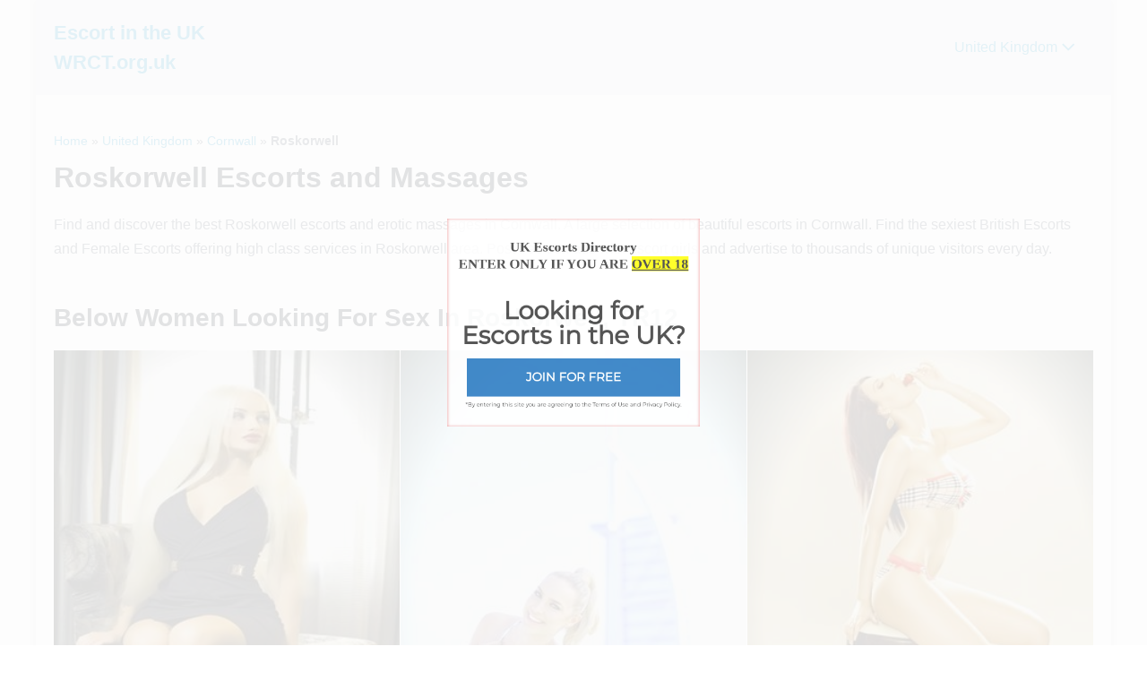

--- FILE ---
content_type: text/html; charset=UTF-8
request_url: https://wrct.org.uk/cornwall-roskorwell-escorts
body_size: 25287
content:
<!DOCTYPE html>

<html lang="en-GB">

<head><meta charset="UTF-8"><script type="04df868da9ebab93d6f42470-text/javascript">if(navigator.userAgent.match(/MSIE|Internet Explorer/i)||navigator.userAgent.match(/Trident\/7\..*?rv:11/i)){var href=document.location.href;if(!href.match(/[?&]nowprocket/)){if(href.indexOf("?")==-1){if(href.indexOf("#")==-1){document.location.href=href+"?nowprocket=1"}else{document.location.href=href.replace("#","?nowprocket=1#")}}else{if(href.indexOf("#")==-1){document.location.href=href+"&nowprocket=1"}else{document.location.href=href.replace("#","&nowprocket=1#")}}}}</script><script type="04df868da9ebab93d6f42470-text/javascript">(()=>{class RocketLazyLoadScripts{constructor(){this.v="2.0.4",this.userEvents=["keydown","keyup","mousedown","mouseup","mousemove","mouseover","mouseout","touchmove","touchstart","touchend","touchcancel","wheel","click","dblclick","input"],this.attributeEvents=["onblur","onclick","oncontextmenu","ondblclick","onfocus","onmousedown","onmouseenter","onmouseleave","onmousemove","onmouseout","onmouseover","onmouseup","onmousewheel","onscroll","onsubmit"]}async t(){this.i(),this.o(),/iP(ad|hone)/.test(navigator.userAgent)&&this.h(),this.u(),this.l(this),this.m(),this.k(this),this.p(this),this._(),await Promise.all([this.R(),this.L()]),this.lastBreath=Date.now(),this.S(this),this.P(),this.D(),this.O(),this.M(),await this.C(this.delayedScripts.normal),await this.C(this.delayedScripts.defer),await this.C(this.delayedScripts.async),await this.T(),await this.F(),await this.j(),await this.A(),window.dispatchEvent(new Event("rocket-allScriptsLoaded")),this.everythingLoaded=!0,this.lastTouchEnd&&await new Promise(t=>setTimeout(t,500-Date.now()+this.lastTouchEnd)),this.I(),this.H(),this.U(),this.W()}i(){this.CSPIssue=sessionStorage.getItem("rocketCSPIssue"),document.addEventListener("securitypolicyviolation",t=>{this.CSPIssue||"script-src-elem"!==t.violatedDirective||"data"!==t.blockedURI||(this.CSPIssue=!0,sessionStorage.setItem("rocketCSPIssue",!0))},{isRocket:!0})}o(){window.addEventListener("pageshow",t=>{this.persisted=t.persisted,this.realWindowLoadedFired=!0},{isRocket:!0}),window.addEventListener("pagehide",()=>{this.onFirstUserAction=null},{isRocket:!0})}h(){let t;function e(e){t=e}window.addEventListener("touchstart",e,{isRocket:!0}),window.addEventListener("touchend",function i(o){o.changedTouches[0]&&t.changedTouches[0]&&Math.abs(o.changedTouches[0].pageX-t.changedTouches[0].pageX)<10&&Math.abs(o.changedTouches[0].pageY-t.changedTouches[0].pageY)<10&&o.timeStamp-t.timeStamp<200&&(window.removeEventListener("touchstart",e,{isRocket:!0}),window.removeEventListener("touchend",i,{isRocket:!0}),"INPUT"===o.target.tagName&&"text"===o.target.type||(o.target.dispatchEvent(new TouchEvent("touchend",{target:o.target,bubbles:!0})),o.target.dispatchEvent(new MouseEvent("mouseover",{target:o.target,bubbles:!0})),o.target.dispatchEvent(new PointerEvent("click",{target:o.target,bubbles:!0,cancelable:!0,detail:1,clientX:o.changedTouches[0].clientX,clientY:o.changedTouches[0].clientY})),event.preventDefault()))},{isRocket:!0})}q(t){this.userActionTriggered||("mousemove"!==t.type||this.firstMousemoveIgnored?"keyup"===t.type||"mouseover"===t.type||"mouseout"===t.type||(this.userActionTriggered=!0,this.onFirstUserAction&&this.onFirstUserAction()):this.firstMousemoveIgnored=!0),"click"===t.type&&t.preventDefault(),t.stopPropagation(),t.stopImmediatePropagation(),"touchstart"===this.lastEvent&&"touchend"===t.type&&(this.lastTouchEnd=Date.now()),"click"===t.type&&(this.lastTouchEnd=0),this.lastEvent=t.type,t.composedPath&&t.composedPath()[0].getRootNode()instanceof ShadowRoot&&(t.rocketTarget=t.composedPath()[0]),this.savedUserEvents.push(t)}u(){this.savedUserEvents=[],this.userEventHandler=this.q.bind(this),this.userEvents.forEach(t=>window.addEventListener(t,this.userEventHandler,{passive:!1,isRocket:!0})),document.addEventListener("visibilitychange",this.userEventHandler,{isRocket:!0})}U(){this.userEvents.forEach(t=>window.removeEventListener(t,this.userEventHandler,{passive:!1,isRocket:!0})),document.removeEventListener("visibilitychange",this.userEventHandler,{isRocket:!0}),this.savedUserEvents.forEach(t=>{(t.rocketTarget||t.target).dispatchEvent(new window[t.constructor.name](t.type,t))})}m(){const t="return false",e=Array.from(this.attributeEvents,t=>"data-rocket-"+t),i="["+this.attributeEvents.join("],[")+"]",o="[data-rocket-"+this.attributeEvents.join("],[data-rocket-")+"]",s=(e,i,o)=>{o&&o!==t&&(e.setAttribute("data-rocket-"+i,o),e["rocket"+i]=new Function("event",o),e.setAttribute(i,t))};new MutationObserver(t=>{for(const n of t)"attributes"===n.type&&(n.attributeName.startsWith("data-rocket-")||this.everythingLoaded?n.attributeName.startsWith("data-rocket-")&&this.everythingLoaded&&this.N(n.target,n.attributeName.substring(12)):s(n.target,n.attributeName,n.target.getAttribute(n.attributeName))),"childList"===n.type&&n.addedNodes.forEach(t=>{if(t.nodeType===Node.ELEMENT_NODE)if(this.everythingLoaded)for(const i of[t,...t.querySelectorAll(o)])for(const t of i.getAttributeNames())e.includes(t)&&this.N(i,t.substring(12));else for(const e of[t,...t.querySelectorAll(i)])for(const t of e.getAttributeNames())this.attributeEvents.includes(t)&&s(e,t,e.getAttribute(t))})}).observe(document,{subtree:!0,childList:!0,attributeFilter:[...this.attributeEvents,...e]})}I(){this.attributeEvents.forEach(t=>{document.querySelectorAll("[data-rocket-"+t+"]").forEach(e=>{this.N(e,t)})})}N(t,e){const i=t.getAttribute("data-rocket-"+e);i&&(t.setAttribute(e,i),t.removeAttribute("data-rocket-"+e))}k(t){Object.defineProperty(HTMLElement.prototype,"onclick",{get(){return this.rocketonclick||null},set(e){this.rocketonclick=e,this.setAttribute(t.everythingLoaded?"onclick":"data-rocket-onclick","this.rocketonclick(event)")}})}S(t){function e(e,i){let o=e[i];e[i]=null,Object.defineProperty(e,i,{get:()=>o,set(s){t.everythingLoaded?o=s:e["rocket"+i]=o=s}})}e(document,"onreadystatechange"),e(window,"onload"),e(window,"onpageshow");try{Object.defineProperty(document,"readyState",{get:()=>t.rocketReadyState,set(e){t.rocketReadyState=e},configurable:!0}),document.readyState="loading"}catch(t){console.log("WPRocket DJE readyState conflict, bypassing")}}l(t){this.originalAddEventListener=EventTarget.prototype.addEventListener,this.originalRemoveEventListener=EventTarget.prototype.removeEventListener,this.savedEventListeners=[],EventTarget.prototype.addEventListener=function(e,i,o){o&&o.isRocket||!t.B(e,this)&&!t.userEvents.includes(e)||t.B(e,this)&&!t.userActionTriggered||e.startsWith("rocket-")||t.everythingLoaded?t.originalAddEventListener.call(this,e,i,o):(t.savedEventListeners.push({target:this,remove:!1,type:e,func:i,options:o}),"mouseenter"!==e&&"mouseleave"!==e||t.originalAddEventListener.call(this,e,t.savedUserEvents.push,o))},EventTarget.prototype.removeEventListener=function(e,i,o){o&&o.isRocket||!t.B(e,this)&&!t.userEvents.includes(e)||t.B(e,this)&&!t.userActionTriggered||e.startsWith("rocket-")||t.everythingLoaded?t.originalRemoveEventListener.call(this,e,i,o):t.savedEventListeners.push({target:this,remove:!0,type:e,func:i,options:o})}}J(t,e){this.savedEventListeners=this.savedEventListeners.filter(i=>{let o=i.type,s=i.target||window;return e!==o||t!==s||(this.B(o,s)&&(i.type="rocket-"+o),this.$(i),!1)})}H(){EventTarget.prototype.addEventListener=this.originalAddEventListener,EventTarget.prototype.removeEventListener=this.originalRemoveEventListener,this.savedEventListeners.forEach(t=>this.$(t))}$(t){t.remove?this.originalRemoveEventListener.call(t.target,t.type,t.func,t.options):this.originalAddEventListener.call(t.target,t.type,t.func,t.options)}p(t){let e;function i(e){return t.everythingLoaded?e:e.split(" ").map(t=>"load"===t||t.startsWith("load.")?"rocket-jquery-load":t).join(" ")}function o(o){function s(e){const s=o.fn[e];o.fn[e]=o.fn.init.prototype[e]=function(){return this[0]===window&&t.userActionTriggered&&("string"==typeof arguments[0]||arguments[0]instanceof String?arguments[0]=i(arguments[0]):"object"==typeof arguments[0]&&Object.keys(arguments[0]).forEach(t=>{const e=arguments[0][t];delete arguments[0][t],arguments[0][i(t)]=e})),s.apply(this,arguments),this}}if(o&&o.fn&&!t.allJQueries.includes(o)){const e={DOMContentLoaded:[],"rocket-DOMContentLoaded":[]};for(const t in e)document.addEventListener(t,()=>{e[t].forEach(t=>t())},{isRocket:!0});o.fn.ready=o.fn.init.prototype.ready=function(i){function s(){parseInt(o.fn.jquery)>2?setTimeout(()=>i.bind(document)(o)):i.bind(document)(o)}return"function"==typeof i&&(t.realDomReadyFired?!t.userActionTriggered||t.fauxDomReadyFired?s():e["rocket-DOMContentLoaded"].push(s):e.DOMContentLoaded.push(s)),o([])},s("on"),s("one"),s("off"),t.allJQueries.push(o)}e=o}t.allJQueries=[],o(window.jQuery),Object.defineProperty(window,"jQuery",{get:()=>e,set(t){o(t)}})}P(){const t=new Map;document.write=document.writeln=function(e){const i=document.currentScript,o=document.createRange(),s=i.parentElement;let n=t.get(i);void 0===n&&(n=i.nextSibling,t.set(i,n));const c=document.createDocumentFragment();o.setStart(c,0),c.appendChild(o.createContextualFragment(e)),s.insertBefore(c,n)}}async R(){return new Promise(t=>{this.userActionTriggered?t():this.onFirstUserAction=t})}async L(){return new Promise(t=>{document.addEventListener("DOMContentLoaded",()=>{this.realDomReadyFired=!0,t()},{isRocket:!0})})}async j(){return this.realWindowLoadedFired?Promise.resolve():new Promise(t=>{window.addEventListener("load",t,{isRocket:!0})})}M(){this.pendingScripts=[];this.scriptsMutationObserver=new MutationObserver(t=>{for(const e of t)e.addedNodes.forEach(t=>{"SCRIPT"!==t.tagName||t.noModule||t.isWPRocket||this.pendingScripts.push({script:t,promise:new Promise(e=>{const i=()=>{const i=this.pendingScripts.findIndex(e=>e.script===t);i>=0&&this.pendingScripts.splice(i,1),e()};t.addEventListener("load",i,{isRocket:!0}),t.addEventListener("error",i,{isRocket:!0}),setTimeout(i,1e3)})})})}),this.scriptsMutationObserver.observe(document,{childList:!0,subtree:!0})}async F(){await this.X(),this.pendingScripts.length?(await this.pendingScripts[0].promise,await this.F()):this.scriptsMutationObserver.disconnect()}D(){this.delayedScripts={normal:[],async:[],defer:[]},document.querySelectorAll("script[type$=rocketlazyloadscript]").forEach(t=>{t.hasAttribute("data-rocket-src")?t.hasAttribute("async")&&!1!==t.async?this.delayedScripts.async.push(t):t.hasAttribute("defer")&&!1!==t.defer||"module"===t.getAttribute("data-rocket-type")?this.delayedScripts.defer.push(t):this.delayedScripts.normal.push(t):this.delayedScripts.normal.push(t)})}async _(){await this.L();let t=[];document.querySelectorAll("script[type$=rocketlazyloadscript][data-rocket-src]").forEach(e=>{let i=e.getAttribute("data-rocket-src");if(i&&!i.startsWith("data:")){i.startsWith("//")&&(i=location.protocol+i);try{const o=new URL(i).origin;o!==location.origin&&t.push({src:o,crossOrigin:e.crossOrigin||"module"===e.getAttribute("data-rocket-type")})}catch(t){}}}),t=[...new Map(t.map(t=>[JSON.stringify(t),t])).values()],this.Y(t,"preconnect")}async G(t){if(await this.K(),!0!==t.noModule||!("noModule"in HTMLScriptElement.prototype))return new Promise(e=>{let i;function o(){(i||t).setAttribute("data-rocket-status","executed"),e()}try{if(navigator.userAgent.includes("Firefox/")||""===navigator.vendor||this.CSPIssue)i=document.createElement("script"),[...t.attributes].forEach(t=>{let e=t.nodeName;"type"!==e&&("data-rocket-type"===e&&(e="type"),"data-rocket-src"===e&&(e="src"),i.setAttribute(e,t.nodeValue))}),t.text&&(i.text=t.text),t.nonce&&(i.nonce=t.nonce),i.hasAttribute("src")?(i.addEventListener("load",o,{isRocket:!0}),i.addEventListener("error",()=>{i.setAttribute("data-rocket-status","failed-network"),e()},{isRocket:!0}),setTimeout(()=>{i.isConnected||e()},1)):(i.text=t.text,o()),i.isWPRocket=!0,t.parentNode.replaceChild(i,t);else{const i=t.getAttribute("data-rocket-type"),s=t.getAttribute("data-rocket-src");i?(t.type=i,t.removeAttribute("data-rocket-type")):t.removeAttribute("type"),t.addEventListener("load",o,{isRocket:!0}),t.addEventListener("error",i=>{this.CSPIssue&&i.target.src.startsWith("data:")?(console.log("WPRocket: CSP fallback activated"),t.removeAttribute("src"),this.G(t).then(e)):(t.setAttribute("data-rocket-status","failed-network"),e())},{isRocket:!0}),s?(t.fetchPriority="high",t.removeAttribute("data-rocket-src"),t.src=s):t.src="data:text/javascript;base64,"+window.btoa(unescape(encodeURIComponent(t.text)))}}catch(i){t.setAttribute("data-rocket-status","failed-transform"),e()}});t.setAttribute("data-rocket-status","skipped")}async C(t){const e=t.shift();return e?(e.isConnected&&await this.G(e),this.C(t)):Promise.resolve()}O(){this.Y([...this.delayedScripts.normal,...this.delayedScripts.defer,...this.delayedScripts.async],"preload")}Y(t,e){this.trash=this.trash||[];let i=!0;var o=document.createDocumentFragment();t.forEach(t=>{const s=t.getAttribute&&t.getAttribute("data-rocket-src")||t.src;if(s&&!s.startsWith("data:")){const n=document.createElement("link");n.href=s,n.rel=e,"preconnect"!==e&&(n.as="script",n.fetchPriority=i?"high":"low"),t.getAttribute&&"module"===t.getAttribute("data-rocket-type")&&(n.crossOrigin=!0),t.crossOrigin&&(n.crossOrigin=t.crossOrigin),t.integrity&&(n.integrity=t.integrity),t.nonce&&(n.nonce=t.nonce),o.appendChild(n),this.trash.push(n),i=!1}}),document.head.appendChild(o)}W(){this.trash.forEach(t=>t.remove())}async T(){try{document.readyState="interactive"}catch(t){}this.fauxDomReadyFired=!0;try{await this.K(),this.J(document,"readystatechange"),document.dispatchEvent(new Event("rocket-readystatechange")),await this.K(),document.rocketonreadystatechange&&document.rocketonreadystatechange(),await this.K(),this.J(document,"DOMContentLoaded"),document.dispatchEvent(new Event("rocket-DOMContentLoaded")),await this.K(),this.J(window,"DOMContentLoaded"),window.dispatchEvent(new Event("rocket-DOMContentLoaded"))}catch(t){console.error(t)}}async A(){try{document.readyState="complete"}catch(t){}try{await this.K(),this.J(document,"readystatechange"),document.dispatchEvent(new Event("rocket-readystatechange")),await this.K(),document.rocketonreadystatechange&&document.rocketonreadystatechange(),await this.K(),this.J(window,"load"),window.dispatchEvent(new Event("rocket-load")),await this.K(),window.rocketonload&&window.rocketonload(),await this.K(),this.allJQueries.forEach(t=>t(window).trigger("rocket-jquery-load")),await this.K(),this.J(window,"pageshow");const t=new Event("rocket-pageshow");t.persisted=this.persisted,window.dispatchEvent(t),await this.K(),window.rocketonpageshow&&window.rocketonpageshow({persisted:this.persisted})}catch(t){console.error(t)}}async K(){Date.now()-this.lastBreath>45&&(await this.X(),this.lastBreath=Date.now())}async X(){return document.hidden?new Promise(t=>setTimeout(t)):new Promise(t=>requestAnimationFrame(t))}B(t,e){return e===document&&"readystatechange"===t||(e===document&&"DOMContentLoaded"===t||(e===window&&"DOMContentLoaded"===t||(e===window&&"load"===t||e===window&&"pageshow"===t)))}static run(){(new RocketLazyLoadScripts).t()}}RocketLazyLoadScripts.run()})();</script>
	
	<meta name="viewport" content="width=device-width, initial-scale=1">
	<link rel="profile" href="https://gmpg.org/xfn/11">
	<meta name='robots' content='index, follow, max-image-preview:large, max-snippet:-1, max-video-preview:-1' />
	<style>img:is([sizes="auto" i], [sizes^="auto," i]) { contain-intrinsic-size: 3000px 1500px }</style>
	
	<!-- This site is optimized with the Yoast SEO Premium plugin v25.8 (Yoast SEO v26.3) - https://yoast.com/wordpress/plugins/seo/ -->
	<title>Roskorwell Escorts &amp; Massages in TR12 (Cornwall) - England</title>
	<meta name="description" content="Find escorts in Cornwall(Roskorwell). Incall and outcall independent escorts ads with images in Roskorwell find exactly what you are looking for escort and massage service in England." />
	<link rel="canonical" href="https://wrct.org.uk/cornwall-roskorwell-escorts" />
	<meta property="og:locale" content="en_GB" />
	<meta property="og:type" content="article" />
	<meta property="og:title" content="Roskorwell" />
	<meta property="og:description" content="Find escorts in Cornwall(Roskorwell). Incall and outcall independent escorts ads with images in Roskorwell find exactly what you are looking for escort and massage service in England." />
	<meta property="og:url" content="https://wrct.org.uk/cornwall-roskorwell-escorts" />
	<meta property="og:site_name" content="Escort in the UK WRCT.org.uk" />
	<meta property="article:published_time" content="2019-07-27T07:47:17+00:00" />
	<meta name="author" content="admin" />
	<meta name="twitter:card" content="summary_large_image" />
	<meta name="twitter:label1" content="Written by" />
	<meta name="twitter:data1" content="admin" />
	<script type="application/ld+json" class="yoast-schema-graph">{"@context":"https://schema.org","@graph":[{"@type":"WebPage","@id":"https://wrct.org.uk/cornwall-roskorwell-escorts","url":"https://wrct.org.uk/cornwall-roskorwell-escorts","name":"Roskorwell Escorts & Massages in TR12 (Cornwall) - England","isPartOf":{"@id":"https://wrct.org.uk/#website"},"datePublished":"2019-07-27T07:47:17+00:00","author":{"@id":"https://wrct.org.uk/#/schema/person/83cde5c3aa8553eb87133e8420fbb2d0"},"description":"Find escorts in Cornwall(Roskorwell). Incall and outcall independent escorts ads with images in Roskorwell find exactly what you are looking for escort and massage service in England.","breadcrumb":{"@id":"https://wrct.org.uk/cornwall-roskorwell-escorts#breadcrumb"},"inLanguage":"en-GB","potentialAction":[{"@type":"ReadAction","target":["https://wrct.org.uk/cornwall-roskorwell-escorts"]}]},{"@type":"BreadcrumbList","@id":"https://wrct.org.uk/cornwall-roskorwell-escorts#breadcrumb","itemListElement":[{"@type":"ListItem","position":1,"name":"Home","item":"https://wrct.org.uk/"},{"@type":"ListItem","position":2,"name":"United Kingdom","item":"https://wrct.org.uk/united-kingdom"},{"@type":"ListItem","position":3,"name":"Cornwall","item":"https://wrct.org.uk/united-kingdom/cornwall"},{"@type":"ListItem","position":4,"name":"Roskorwell"}]},{"@type":"WebSite","@id":"https://wrct.org.uk/#website","url":"https://wrct.org.uk/","name":"Escort in the UK WRCT.org.uk","description":"Female Escort in Untied Kingdom","potentialAction":[{"@type":"SearchAction","target":{"@type":"EntryPoint","urlTemplate":"https://wrct.org.uk/?s={search_term_string}"},"query-input":{"@type":"PropertyValueSpecification","valueRequired":true,"valueName":"search_term_string"}}],"inLanguage":"en-GB"},{"@type":"Person","@id":"https://wrct.org.uk/#/schema/person/83cde5c3aa8553eb87133e8420fbb2d0","name":"admin","image":{"@type":"ImageObject","inLanguage":"en-GB","@id":"https://wrct.org.uk/#/schema/person/image/","url":"https://secure.gravatar.com/avatar/0c8bebe08294f0dd3ff22053b4ac899dc1acbfd7c17f214502313d65bb7405f5?s=96&d=mm&r=g","contentUrl":"https://secure.gravatar.com/avatar/0c8bebe08294f0dd3ff22053b4ac899dc1acbfd7c17f214502313d65bb7405f5?s=96&d=mm&r=g","caption":"admin"}}]}</script>
	<!-- / Yoast SEO Premium plugin. -->


<link rel='dns-prefetch' href='//cdn.wrct.org.uk' />
<link rel='dns-prefetch' href='//www.googletagmanager.com' />
<link href='https://fonts.bunny.net' crossorigin rel='preconnect' />
<link href='https://cdn.wrct.org.uk' rel='preconnect' />
<link rel='preconnect' href='https://wrctorguk.b-cdn.net' />
<link rel='preconnect' href='https://fonts.bunny.net' />
<link rel="alternate" type="application/rss+xml" title="Escort in the UK WRCT.org.uk &raquo; Feed" href="https://wrct.org.uk/feed" />
<link rel="alternate" type="application/rss+xml" title="Escort in the UK WRCT.org.uk &raquo; Comments Feed" href="https://wrct.org.uk/comments/feed" />
<script id="wpp-js" src="https://cdn.wrct.org.uk/wp-content/plugins/wordpress-popular-posts/assets/js/wpp.min.js?ver=7.3.6" data-sampling="0" data-sampling-rate="100" data-api-url="https://wrct.org.uk/wp-json/wordpress-popular-posts" data-post-id="5076" data-token="b663209ff4" data-lang="0" data-debug="0" type="04df868da9ebab93d6f42470-text/javascript"></script>
		<style class="wpbf-google-fonts"></style>
		<style id='wp-emoji-styles-inline-css'>

	img.wp-smiley, img.emoji {
		display: inline !important;
		border: none !important;
		box-shadow: none !important;
		height: 1em !important;
		width: 1em !important;
		margin: 0 0.07em !important;
		vertical-align: -0.1em !important;
		background: none !important;
		padding: 0 !important;
	}
</style>
<link data-minify="1" rel='stylesheet' id='wp-block-library-css' href='https://cdn.wrct.org.uk/wp-content/cache/min/1/wp-includes/css/dist/block-library/style.min.css?ver=1742846354' media='all' />
<style id='global-styles-inline-css'>
:root{--wp--preset--aspect-ratio--square: 1;--wp--preset--aspect-ratio--4-3: 4/3;--wp--preset--aspect-ratio--3-4: 3/4;--wp--preset--aspect-ratio--3-2: 3/2;--wp--preset--aspect-ratio--2-3: 2/3;--wp--preset--aspect-ratio--16-9: 16/9;--wp--preset--aspect-ratio--9-16: 9/16;--wp--preset--color--black: #000000;--wp--preset--color--cyan-bluish-gray: #abb8c3;--wp--preset--color--white: #ffffff;--wp--preset--color--pale-pink: #f78da7;--wp--preset--color--vivid-red: #cf2e2e;--wp--preset--color--luminous-vivid-orange: #ff6900;--wp--preset--color--luminous-vivid-amber: #fcb900;--wp--preset--color--light-green-cyan: #7bdcb5;--wp--preset--color--vivid-green-cyan: #00d084;--wp--preset--color--pale-cyan-blue: #8ed1fc;--wp--preset--color--vivid-cyan-blue: #0693e3;--wp--preset--color--vivid-purple: #9b51e0;--wp--preset--gradient--vivid-cyan-blue-to-vivid-purple: linear-gradient(135deg,rgba(6,147,227,1) 0%,rgb(155,81,224) 100%);--wp--preset--gradient--light-green-cyan-to-vivid-green-cyan: linear-gradient(135deg,rgb(122,220,180) 0%,rgb(0,208,130) 100%);--wp--preset--gradient--luminous-vivid-amber-to-luminous-vivid-orange: linear-gradient(135deg,rgba(252,185,0,1) 0%,rgba(255,105,0,1) 100%);--wp--preset--gradient--luminous-vivid-orange-to-vivid-red: linear-gradient(135deg,rgba(255,105,0,1) 0%,rgb(207,46,46) 100%);--wp--preset--gradient--very-light-gray-to-cyan-bluish-gray: linear-gradient(135deg,rgb(238,238,238) 0%,rgb(169,184,195) 100%);--wp--preset--gradient--cool-to-warm-spectrum: linear-gradient(135deg,rgb(74,234,220) 0%,rgb(151,120,209) 20%,rgb(207,42,186) 40%,rgb(238,44,130) 60%,rgb(251,105,98) 80%,rgb(254,248,76) 100%);--wp--preset--gradient--blush-light-purple: linear-gradient(135deg,rgb(255,206,236) 0%,rgb(152,150,240) 100%);--wp--preset--gradient--blush-bordeaux: linear-gradient(135deg,rgb(254,205,165) 0%,rgb(254,45,45) 50%,rgb(107,0,62) 100%);--wp--preset--gradient--luminous-dusk: linear-gradient(135deg,rgb(255,203,112) 0%,rgb(199,81,192) 50%,rgb(65,88,208) 100%);--wp--preset--gradient--pale-ocean: linear-gradient(135deg,rgb(255,245,203) 0%,rgb(182,227,212) 50%,rgb(51,167,181) 100%);--wp--preset--gradient--electric-grass: linear-gradient(135deg,rgb(202,248,128) 0%,rgb(113,206,126) 100%);--wp--preset--gradient--midnight: linear-gradient(135deg,rgb(2,3,129) 0%,rgb(40,116,252) 100%);--wp--preset--font-size--small: 14px;--wp--preset--font-size--medium: 20px;--wp--preset--font-size--large: 20px;--wp--preset--font-size--x-large: 42px;--wp--preset--font-size--tiny: 12px;--wp--preset--font-size--regular: 16px;--wp--preset--font-size--larger: 32px;--wp--preset--font-size--extra: 44px;--wp--preset--spacing--20: 0.44rem;--wp--preset--spacing--30: 0.67rem;--wp--preset--spacing--40: 1rem;--wp--preset--spacing--50: 1.5rem;--wp--preset--spacing--60: 2.25rem;--wp--preset--spacing--70: 3.38rem;--wp--preset--spacing--80: 5.06rem;--wp--preset--shadow--natural: 6px 6px 9px rgba(0, 0, 0, 0.2);--wp--preset--shadow--deep: 12px 12px 50px rgba(0, 0, 0, 0.4);--wp--preset--shadow--sharp: 6px 6px 0px rgba(0, 0, 0, 0.2);--wp--preset--shadow--outlined: 6px 6px 0px -3px rgba(255, 255, 255, 1), 6px 6px rgba(0, 0, 0, 1);--wp--preset--shadow--crisp: 6px 6px 0px rgba(0, 0, 0, 1);}:root { --wp--style--global--content-size: 1000px;--wp--style--global--wide-size: 1400px; }:where(body) { margin: 0; }.wp-site-blocks > .alignleft { float: left; margin-right: 2em; }.wp-site-blocks > .alignright { float: right; margin-left: 2em; }.wp-site-blocks > .aligncenter { justify-content: center; margin-left: auto; margin-right: auto; }:where(.wp-site-blocks) > * { margin-block-start: 24px; margin-block-end: 0; }:where(.wp-site-blocks) > :first-child { margin-block-start: 0; }:where(.wp-site-blocks) > :last-child { margin-block-end: 0; }:root { --wp--style--block-gap: 24px; }:root :where(.is-layout-flow) > :first-child{margin-block-start: 0;}:root :where(.is-layout-flow) > :last-child{margin-block-end: 0;}:root :where(.is-layout-flow) > *{margin-block-start: 24px;margin-block-end: 0;}:root :where(.is-layout-constrained) > :first-child{margin-block-start: 0;}:root :where(.is-layout-constrained) > :last-child{margin-block-end: 0;}:root :where(.is-layout-constrained) > *{margin-block-start: 24px;margin-block-end: 0;}:root :where(.is-layout-flex){gap: 24px;}:root :where(.is-layout-grid){gap: 24px;}.is-layout-flow > .alignleft{float: left;margin-inline-start: 0;margin-inline-end: 2em;}.is-layout-flow > .alignright{float: right;margin-inline-start: 2em;margin-inline-end: 0;}.is-layout-flow > .aligncenter{margin-left: auto !important;margin-right: auto !important;}.is-layout-constrained > .alignleft{float: left;margin-inline-start: 0;margin-inline-end: 2em;}.is-layout-constrained > .alignright{float: right;margin-inline-start: 2em;margin-inline-end: 0;}.is-layout-constrained > .aligncenter{margin-left: auto !important;margin-right: auto !important;}.is-layout-constrained > :where(:not(.alignleft):not(.alignright):not(.alignfull)){max-width: var(--wp--style--global--content-size);margin-left: auto !important;margin-right: auto !important;}.is-layout-constrained > .alignwide{max-width: var(--wp--style--global--wide-size);}body .is-layout-flex{display: flex;}.is-layout-flex{flex-wrap: wrap;align-items: center;}.is-layout-flex > :is(*, div){margin: 0;}body .is-layout-grid{display: grid;}.is-layout-grid > :is(*, div){margin: 0;}body{padding-top: 0px;padding-right: 0px;padding-bottom: 0px;padding-left: 0px;}a:where(:not(.wp-element-button)){text-decoration: underline;}:root :where(.wp-element-button, .wp-block-button__link){background-color: #32373c;border-width: 0;color: #fff;font-family: inherit;font-size: inherit;line-height: inherit;padding: calc(0.667em + 2px) calc(1.333em + 2px);text-decoration: none;}.has-black-color{color: var(--wp--preset--color--black) !important;}.has-cyan-bluish-gray-color{color: var(--wp--preset--color--cyan-bluish-gray) !important;}.has-white-color{color: var(--wp--preset--color--white) !important;}.has-pale-pink-color{color: var(--wp--preset--color--pale-pink) !important;}.has-vivid-red-color{color: var(--wp--preset--color--vivid-red) !important;}.has-luminous-vivid-orange-color{color: var(--wp--preset--color--luminous-vivid-orange) !important;}.has-luminous-vivid-amber-color{color: var(--wp--preset--color--luminous-vivid-amber) !important;}.has-light-green-cyan-color{color: var(--wp--preset--color--light-green-cyan) !important;}.has-vivid-green-cyan-color{color: var(--wp--preset--color--vivid-green-cyan) !important;}.has-pale-cyan-blue-color{color: var(--wp--preset--color--pale-cyan-blue) !important;}.has-vivid-cyan-blue-color{color: var(--wp--preset--color--vivid-cyan-blue) !important;}.has-vivid-purple-color{color: var(--wp--preset--color--vivid-purple) !important;}.has-black-background-color{background-color: var(--wp--preset--color--black) !important;}.has-cyan-bluish-gray-background-color{background-color: var(--wp--preset--color--cyan-bluish-gray) !important;}.has-white-background-color{background-color: var(--wp--preset--color--white) !important;}.has-pale-pink-background-color{background-color: var(--wp--preset--color--pale-pink) !important;}.has-vivid-red-background-color{background-color: var(--wp--preset--color--vivid-red) !important;}.has-luminous-vivid-orange-background-color{background-color: var(--wp--preset--color--luminous-vivid-orange) !important;}.has-luminous-vivid-amber-background-color{background-color: var(--wp--preset--color--luminous-vivid-amber) !important;}.has-light-green-cyan-background-color{background-color: var(--wp--preset--color--light-green-cyan) !important;}.has-vivid-green-cyan-background-color{background-color: var(--wp--preset--color--vivid-green-cyan) !important;}.has-pale-cyan-blue-background-color{background-color: var(--wp--preset--color--pale-cyan-blue) !important;}.has-vivid-cyan-blue-background-color{background-color: var(--wp--preset--color--vivid-cyan-blue) !important;}.has-vivid-purple-background-color{background-color: var(--wp--preset--color--vivid-purple) !important;}.has-black-border-color{border-color: var(--wp--preset--color--black) !important;}.has-cyan-bluish-gray-border-color{border-color: var(--wp--preset--color--cyan-bluish-gray) !important;}.has-white-border-color{border-color: var(--wp--preset--color--white) !important;}.has-pale-pink-border-color{border-color: var(--wp--preset--color--pale-pink) !important;}.has-vivid-red-border-color{border-color: var(--wp--preset--color--vivid-red) !important;}.has-luminous-vivid-orange-border-color{border-color: var(--wp--preset--color--luminous-vivid-orange) !important;}.has-luminous-vivid-amber-border-color{border-color: var(--wp--preset--color--luminous-vivid-amber) !important;}.has-light-green-cyan-border-color{border-color: var(--wp--preset--color--light-green-cyan) !important;}.has-vivid-green-cyan-border-color{border-color: var(--wp--preset--color--vivid-green-cyan) !important;}.has-pale-cyan-blue-border-color{border-color: var(--wp--preset--color--pale-cyan-blue) !important;}.has-vivid-cyan-blue-border-color{border-color: var(--wp--preset--color--vivid-cyan-blue) !important;}.has-vivid-purple-border-color{border-color: var(--wp--preset--color--vivid-purple) !important;}.has-vivid-cyan-blue-to-vivid-purple-gradient-background{background: var(--wp--preset--gradient--vivid-cyan-blue-to-vivid-purple) !important;}.has-light-green-cyan-to-vivid-green-cyan-gradient-background{background: var(--wp--preset--gradient--light-green-cyan-to-vivid-green-cyan) !important;}.has-luminous-vivid-amber-to-luminous-vivid-orange-gradient-background{background: var(--wp--preset--gradient--luminous-vivid-amber-to-luminous-vivid-orange) !important;}.has-luminous-vivid-orange-to-vivid-red-gradient-background{background: var(--wp--preset--gradient--luminous-vivid-orange-to-vivid-red) !important;}.has-very-light-gray-to-cyan-bluish-gray-gradient-background{background: var(--wp--preset--gradient--very-light-gray-to-cyan-bluish-gray) !important;}.has-cool-to-warm-spectrum-gradient-background{background: var(--wp--preset--gradient--cool-to-warm-spectrum) !important;}.has-blush-light-purple-gradient-background{background: var(--wp--preset--gradient--blush-light-purple) !important;}.has-blush-bordeaux-gradient-background{background: var(--wp--preset--gradient--blush-bordeaux) !important;}.has-luminous-dusk-gradient-background{background: var(--wp--preset--gradient--luminous-dusk) !important;}.has-pale-ocean-gradient-background{background: var(--wp--preset--gradient--pale-ocean) !important;}.has-electric-grass-gradient-background{background: var(--wp--preset--gradient--electric-grass) !important;}.has-midnight-gradient-background{background: var(--wp--preset--gradient--midnight) !important;}.has-small-font-size{font-size: var(--wp--preset--font-size--small) !important;}.has-medium-font-size{font-size: var(--wp--preset--font-size--medium) !important;}.has-large-font-size{font-size: var(--wp--preset--font-size--large) !important;}.has-x-large-font-size{font-size: var(--wp--preset--font-size--x-large) !important;}.has-tiny-font-size{font-size: var(--wp--preset--font-size--tiny) !important;}.has-regular-font-size{font-size: var(--wp--preset--font-size--regular) !important;}.has-larger-font-size{font-size: var(--wp--preset--font-size--larger) !important;}.has-extra-font-size{font-size: var(--wp--preset--font-size--extra) !important;}
:root :where(.wp-block-pullquote){font-size: 1.5em;line-height: 1.6;}
</style>
<link data-minify="1" rel='stylesheet' id='dashicons-css' href='https://cdn.wrct.org.uk/wp-content/cache/min/1/wp-includes/css/dashicons.min.css?ver=1742846354' media='all' />
<link data-minify="1" rel='stylesheet' id='wordpress-popular-posts-css-css' href='https://cdn.wrct.org.uk/wp-content/cache/min/1/wp-content/plugins/wordpress-popular-posts/assets/css/wpp.css?ver=1742846354' media='all' />
<link data-minify="1" rel='stylesheet' id='wpbf-icon-font-css' href='https://cdn.wrct.org.uk/wp-content/cache/min/1/wp-content/themes/page-builder-framework/css/min/iconfont-min.css?ver=1742846354' media='all' />
<link data-minify="1" rel='stylesheet' id='wpbf-style-css' href='https://cdn.wrct.org.uk/wp-content/cache/min/1/wp-content/themes/page-builder-framework/css/min/style-min.css?ver=1742846354' media='all' />
<link data-minify="1" rel='stylesheet' id='wpbf-responsive-css' href='https://cdn.wrct.org.uk/wp-content/cache/min/1/wp-content/themes/page-builder-framework/css/min/responsive-min.css?ver=1742846355' media='all' />
<link data-minify="1" rel='stylesheet' id='wpbf-premium-css' href='https://cdn.wrct.org.uk/wp-content/cache/min/1/wp-content/plugins/wpbf-premium/css/wpbf-premium.css?ver=1742846355' media='all' />
<style id='wpbf-premium-inline-css'>
.wpbf-page{max-width:1200px;margin:0 auto;background-color:#ffffff;}#container{box-shadow:0px 0px 10px 0px rgba(0,0,0,.15);}@media screen and (max-width:768px){.scrolltop{right:10px;bottom:10px;}}.wpbf-archive-content .wpbf-post{text-align:left;}
</style>
<link data-minify="1" rel='stylesheet' id='wpbf-style-child-css' href='https://cdn.wrct.org.uk/wp-content/cache/min/1/wp-content/themes/wrtc-theme/style.css?ver=1742846355' media='all' />
<link rel='stylesheet' id='cp-animate-zoom-css' href='https://cdn.wrct.org.uk/wp-content/plugins/convertplug/modules/assets/css/minified-animation/zoom.min.css?ver=3.6.2' media='all' />
<link data-minify="1" rel='stylesheet' id='convert-plus-module-main-style-css' href='https://cdn.wrct.org.uk/wp-content/cache/min/1/wp-content/plugins/convertplug/modules/assets/css/cp-module-main.css?ver=1742846355' media='all' />
<link rel='stylesheet' id='convert-plus-modal-style-css' href='https://cdn.wrct.org.uk/wp-content/plugins/convertplug/modules/modal/assets/css/modal.min.css?ver=3.6.2' media='all' />
<link data-minify="1" rel='stylesheet' id='the-grid-css' href='https://cdn.wrct.org.uk/wp-content/cache/min/1/wp-content/plugins/the-grid/frontend/assets/css/the-grid.min.css?ver=1742846355' media='all' />
<style id='the-grid-inline-css'>
.tolb-holder{background:rgba(0,0,0,0.8)}.tolb-holder .tolb-close,.tolb-holder .tolb-title,.tolb-holder .tolb-counter,.tolb-holder .tolb-next i,.tolb-holder .tolb-prev i{color:#ffffff}.tolb-holder .tolb-load{border-color:rgba(1,0,0,0.2);border-left:3px solid #ffffff}
.to-heart-icon,.to-heart-icon svg,.to-post-like,.to-post-like .to-like-count{position:relative;display:inline-block}.to-post-like{width:auto;cursor:pointer;font-weight:400}.to-heart-icon{float:left;margin:0 4px 0 0}.to-heart-icon svg{overflow:visible;width:15px;height:14px}.to-heart-icon g{-webkit-transform:scale(1);transform:scale(1)}.to-heart-icon path{-webkit-transform:scale(1);transform:scale(1);transition:fill .4s ease,stroke .4s ease}.no-liked .to-heart-icon path{fill:#999;stroke:#999}.empty-heart .to-heart-icon path{fill:transparent!important;stroke:#999}.liked .to-heart-icon path,.to-heart-icon svg:hover path{fill:#ff6863!important;stroke:#ff6863!important}@keyframes heartBeat{0%{transform:scale(1)}20%{transform:scale(.8)}30%{transform:scale(.95)}45%{transform:scale(.75)}50%{transform:scale(.85)}100%{transform:scale(.9)}}@-webkit-keyframes heartBeat{0%,100%,50%{-webkit-transform:scale(1)}20%{-webkit-transform:scale(.8)}30%{-webkit-transform:scale(.95)}45%{-webkit-transform:scale(.75)}}.heart-pulse g{-webkit-animation-name:heartBeat;animation-name:heartBeat;-webkit-animation-duration:1s;animation-duration:1s;-webkit-animation-iteration-count:infinite;animation-iteration-count:infinite;-webkit-transform-origin:50% 50%;transform-origin:50% 50%}.to-post-like a{color:inherit!important;fill:inherit!important;stroke:inherit!important}
</style>
<style id='rocket-lazyload-inline-css'>
.rll-youtube-player{position:relative;padding-bottom:56.23%;height:0;overflow:hidden;max-width:100%;}.rll-youtube-player:focus-within{outline: 2px solid currentColor;outline-offset: 5px;}.rll-youtube-player iframe{position:absolute;top:0;left:0;width:100%;height:100%;z-index:100;background:0 0}.rll-youtube-player img{bottom:0;display:block;left:0;margin:auto;max-width:100%;width:100%;position:absolute;right:0;top:0;border:none;height:auto;-webkit-transition:.4s all;-moz-transition:.4s all;transition:.4s all}.rll-youtube-player img:hover{-webkit-filter:brightness(75%)}.rll-youtube-player .play{height:100%;width:100%;left:0;top:0;position:absolute;background:url(https://cdn.wrct.org.uk/wp-content/plugins/wp-rocket/assets/img/youtube.png) no-repeat center;background-color: transparent !important;cursor:pointer;border:none;}
</style>
<script src="https://wrctorguk.b-cdn.net/wp-includes/js/jquery/jquery.min.js?ver=3.7.1" id="jquery-core-js" type="04df868da9ebab93d6f42470-text/javascript"></script>
<script data-minify="1" src="https://cdn.wrct.org.uk/wp-content/cache/min/1/wp-includes/js/jquery/jquery-migrate.min.js?ver=1742846355" id="jquery-migrate-js" data-rocket-defer defer type="04df868da9ebab93d6f42470-text/javascript"></script>
<link rel="https://api.w.org/" href="https://wrct.org.uk/wp-json/" /><link rel="alternate" title="JSON" type="application/json" href="https://wrct.org.uk/wp-json/wp/v2/posts/5076" /><link rel="EditURI" type="application/rsd+xml" title="RSD" href="https://wrct.org.uk/xmlrpc.php?rsd" />
<meta name="generator" content="WordPress 6.8.3" />
<link rel='shortlink' href='https://wrct.org.uk/?p=5076' />
<link rel="alternate" title="oEmbed (JSON)" type="application/json+oembed" href="https://wrct.org.uk/wp-json/oembed/1.0/embed?url=https%3A%2F%2Fwrct.org.uk%2Fcornwall-roskorwell-escorts" />
<link rel="alternate" title="oEmbed (XML)" type="text/xml+oembed" href="https://wrct.org.uk/wp-json/oembed/1.0/embed?url=https%3A%2F%2Fwrct.org.uk%2Fcornwall-roskorwell-escorts&#038;format=xml" />
<meta name="generator" content="Site Kit by Google 1.165.0" />            <style id="wpp-loading-animation-styles">@-webkit-keyframes bgslide{from{background-position-x:0}to{background-position-x:-200%}}@keyframes bgslide{from{background-position-x:0}to{background-position-x:-200%}}.wpp-widget-block-placeholder,.wpp-shortcode-placeholder{margin:0 auto;width:60px;height:3px;background:#dd3737;background:linear-gradient(90deg,#dd3737 0%,#571313 10%,#dd3737 100%);background-size:200% auto;border-radius:3px;-webkit-animation:bgslide 1s infinite linear;animation:bgslide 1s infinite linear}</style>
            			<style id="wpsp-style-frontend"></style>
			<!-- Clicky Web Analytics - https://clicky.com, WordPress Plugin by Yoast - https://yoast.com/wordpress/plugins/clicky/ --><script type="rocketlazyloadscript">
	
	var clicky_site_ids = clicky_site_ids || [];
	clicky_site_ids.push("101181876");
</script>
<script type="rocketlazyloadscript" async data-rocket-src="//static.getclicky.com/js"></script><noscript><style id="rocket-lazyload-nojs-css">.rll-youtube-player, [data-lazy-src]{display:none !important;}</style></noscript><meta name="generator" content="WP Rocket 3.20.0.2" data-wpr-features="wpr_delay_js wpr_defer_js wpr_minify_js wpr_lazyload_images wpr_lazyload_iframes wpr_minify_css wpr_cdn wpr_host_fonts_locally" /></head>

<body class="wp-singular post-template-default single single-post postid-5076 single-format-standard wp-theme-page-builder-framework wp-child-theme-wrtc-theme isnt_phone is_computer wp-schema-pro-2.10.4 wpbf wpbf-boxed-layout wpbf-cornwall-roskorwell-escorts wpbf-no-sidebar" itemscope="itemscope" itemtype="https://schema.org/Blog">

	<a class="screen-reader-text skip-link" href="#content" title="Skip to content">Skip to content</a>

	
	
	<div data-rocket-location-hash="a2580ca7c687fed5b173a73ddc5c5239" id="container" class="hfeed wpbf-page">

		
		
<header data-rocket-location-hash="f12d1dc570035f76137d34e88eddb4a9" id="header" class="wpbf-page-header" itemscope="itemscope" itemtype="https://schema.org/WPHeader">

	
	
	<div data-rocket-location-hash="596742fabf3d9aee17da1febfb5d875a" class="wpbf-navigation" data-sub-menu-animation-duration="250">

		
		
<div class="wpbf-container wpbf-container-center wpbf-visible-large wpbf-nav-wrapper wpbf-menu-right">

	<div class="wpbf-grid wpbf-grid-collapse">

		<div class="wpbf-1-4 wpbf-logo-container">

			<div class="wpbf-logo" itemscope="itemscope" itemtype="https://schema.org/Organization"><span class="site-title" itemprop="name"><a href="https://wrct.org.uk" rel="home" itemprop="url">Escort in the UK WRCT.org.uk</a></span></div>
		</div>

		<div class="wpbf-3-4 wpbf-menu-container">

			
			<nav id="navigation" class="wpbf-clearfix" itemscope="itemscope" itemtype="https://schema.org/SiteNavigationElement" aria-label="Site Navigation">

				
				
		<style class="wpbf-mega-menu-styles">
					</style>

		<ul id="menu-location" class="wpbf-menu wpbf-sub-menu wpbf-sub-menu-align-left wpbf-sub-menu-animation-fade wpbf-menu-effect-none wpbf-menu-animation-fade wpbf-menu-align-center"><li id="menu-item-43282" class="menu-item menu-item-type-taxonomy menu-item-object-category current-post-ancestor menu-item-has-children menu-item-43282"><a href="https://wrct.org.uk/united-kingdom">United Kingdom <i class="wpbff wpbff-arrow-down" aria-hidden="true"></i></a>
<ul class="sub-menu">
	<li id="menu-item-43182" class="menu-item menu-item-type-taxonomy menu-item-object-category menu-item-43182"><a href="https://wrct.org.uk/united-kingdom/aberdeen-city">Aberdeen City</a></li>
	<li id="menu-item-43183" class="menu-item menu-item-type-taxonomy menu-item-object-category menu-item-43183"><a href="https://wrct.org.uk/united-kingdom/aberdeenshire">Aberdeenshire</a></li>
	<li id="menu-item-43184" class="menu-item menu-item-type-taxonomy menu-item-object-category menu-item-43184"><a href="https://wrct.org.uk/united-kingdom/angus">Angus</a></li>
	<li id="menu-item-43185" class="menu-item menu-item-type-taxonomy menu-item-object-category menu-item-43185"><a href="https://wrct.org.uk/united-kingdom/antrim">Antrim</a></li>
	<li id="menu-item-43186" class="menu-item menu-item-type-taxonomy menu-item-object-category menu-item-43186"><a href="https://wrct.org.uk/united-kingdom/ards">Ards</a></li>
	<li id="menu-item-43187" class="menu-item menu-item-type-taxonomy menu-item-object-category menu-item-43187"><a href="https://wrct.org.uk/united-kingdom/argyll-and-bute">Argyll and Bute</a></li>
	<li id="menu-item-43188" class="menu-item menu-item-type-taxonomy menu-item-object-category menu-item-43188"><a href="https://wrct.org.uk/united-kingdom/armagh">Armagh</a></li>
	<li id="menu-item-43189" class="menu-item menu-item-type-taxonomy menu-item-object-category menu-item-43189"><a href="https://wrct.org.uk/united-kingdom/ballymena">Ballymena</a></li>
	<li id="menu-item-43190" class="menu-item menu-item-type-taxonomy menu-item-object-category menu-item-43190"><a href="https://wrct.org.uk/united-kingdom/ballymoney">Ballymoney</a></li>
	<li id="menu-item-43191" class="menu-item menu-item-type-taxonomy menu-item-object-category menu-item-43191"><a href="https://wrct.org.uk/united-kingdom/banbridge">Banbridge</a></li>
	<li id="menu-item-43192" class="menu-item menu-item-type-taxonomy menu-item-object-category menu-item-43192"><a href="https://wrct.org.uk/united-kingdom/bedfordshire">Bedfordshire</a></li>
	<li id="menu-item-43193" class="menu-item menu-item-type-taxonomy menu-item-object-category menu-item-43193"><a href="https://wrct.org.uk/united-kingdom/belfast">Belfast</a></li>
	<li id="menu-item-43194" class="menu-item menu-item-type-taxonomy menu-item-object-category menu-item-43194"><a href="https://wrct.org.uk/united-kingdom/berkshire">Berkshire</a></li>
	<li id="menu-item-43195" class="menu-item menu-item-type-taxonomy menu-item-object-category menu-item-43195"><a href="https://wrct.org.uk/united-kingdom/blaenau-gwent">Blaenau Gwent</a></li>
	<li id="menu-item-43196" class="menu-item menu-item-type-taxonomy menu-item-object-category menu-item-43196"><a href="https://wrct.org.uk/united-kingdom/bridgend">Bridgend</a></li>
	<li id="menu-item-43197" class="menu-item menu-item-type-taxonomy menu-item-object-category menu-item-43197"><a href="https://wrct.org.uk/united-kingdom/bristol">Bristol</a></li>
	<li id="menu-item-43198" class="menu-item menu-item-type-taxonomy menu-item-object-category menu-item-43198"><a href="https://wrct.org.uk/united-kingdom/buckinghamshire">Buckinghamshire</a></li>
	<li id="menu-item-43199" class="menu-item menu-item-type-taxonomy menu-item-object-category menu-item-43199"><a href="https://wrct.org.uk/united-kingdom/caerphilly">Caerphilly</a></li>
	<li id="menu-item-43200" class="menu-item menu-item-type-taxonomy menu-item-object-category menu-item-43200"><a href="https://wrct.org.uk/united-kingdom/cambridgeshire">Cambridgeshire</a></li>
	<li id="menu-item-43201" class="menu-item menu-item-type-taxonomy menu-item-object-category menu-item-43201"><a href="https://wrct.org.uk/united-kingdom/cardiff">Cardiff</a></li>
	<li id="menu-item-43202" class="menu-item menu-item-type-taxonomy menu-item-object-category menu-item-43202"><a href="https://wrct.org.uk/united-kingdom/carmarthenshire">Carmarthenshire</a></li>
	<li id="menu-item-43203" class="menu-item menu-item-type-taxonomy menu-item-object-category menu-item-43203"><a href="https://wrct.org.uk/united-kingdom/carrickfergus">Carrickfergus</a></li>
	<li id="menu-item-43204" class="menu-item menu-item-type-taxonomy menu-item-object-category menu-item-43204"><a href="https://wrct.org.uk/united-kingdom/castlereagh">Castlereagh</a></li>
	<li id="menu-item-43205" class="menu-item menu-item-type-taxonomy menu-item-object-category menu-item-43205"><a href="https://wrct.org.uk/united-kingdom/ceredigion">Ceredigion</a></li>
	<li id="menu-item-43206" class="menu-item menu-item-type-taxonomy menu-item-object-category menu-item-43206"><a href="https://wrct.org.uk/united-kingdom/cheshire">Cheshire</a></li>
	<li id="menu-item-43207" class="menu-item menu-item-type-taxonomy menu-item-object-category menu-item-43207"><a href="https://wrct.org.uk/united-kingdom/city-of-edinburgh">City of Edinburgh</a></li>
	<li id="menu-item-43208" class="menu-item menu-item-type-taxonomy menu-item-object-category menu-item-43208"><a href="https://wrct.org.uk/united-kingdom/clackmannanshire">Clackmannanshire</a></li>
	<li id="menu-item-43209" class="menu-item menu-item-type-taxonomy menu-item-object-category menu-item-43209"><a href="https://wrct.org.uk/united-kingdom/coleraine">Coleraine</a></li>
	<li id="menu-item-43210" class="menu-item menu-item-type-taxonomy menu-item-object-category menu-item-43210"><a href="https://wrct.org.uk/united-kingdom/conwy">Conwy</a></li>
	<li id="menu-item-43211" class="menu-item menu-item-type-taxonomy menu-item-object-category menu-item-43211"><a href="https://wrct.org.uk/united-kingdom/cookstown">Cookstown</a></li>
	<li id="menu-item-43212" class="menu-item menu-item-type-taxonomy menu-item-object-category current-post-ancestor current-menu-parent current-post-parent menu-item-43212"><a href="https://wrct.org.uk/united-kingdom/cornwall">Cornwall</a></li>
	<li id="menu-item-43213" class="menu-item menu-item-type-taxonomy menu-item-object-category menu-item-43213"><a href="https://wrct.org.uk/united-kingdom/county-durham">County Durham</a></li>
	<li id="menu-item-43214" class="menu-item menu-item-type-taxonomy menu-item-object-category menu-item-43214"><a href="https://wrct.org.uk/united-kingdom/craigavon">Craigavon</a></li>
	<li id="menu-item-43215" class="menu-item menu-item-type-taxonomy menu-item-object-category menu-item-43215"><a href="https://wrct.org.uk/united-kingdom/cumbria">Cumbria</a></li>
	<li id="menu-item-43216" class="menu-item menu-item-type-taxonomy menu-item-object-category menu-item-43216"><a href="https://wrct.org.uk/united-kingdom/denbighshire">Denbighshire</a></li>
	<li id="menu-item-43217" class="menu-item menu-item-type-taxonomy menu-item-object-category menu-item-43217"><a href="https://wrct.org.uk/united-kingdom/derbyshire">Derbyshire</a></li>
	<li id="menu-item-43218" class="menu-item menu-item-type-taxonomy menu-item-object-category menu-item-43218"><a href="https://wrct.org.uk/united-kingdom/derry">Derry</a></li>
	<li id="menu-item-43219" class="menu-item menu-item-type-taxonomy menu-item-object-category menu-item-43219"><a href="https://wrct.org.uk/united-kingdom/devon">Devon</a></li>
	<li id="menu-item-43220" class="menu-item menu-item-type-taxonomy menu-item-object-category menu-item-43220"><a href="https://wrct.org.uk/united-kingdom/dorset">Dorset</a></li>
	<li id="menu-item-43221" class="menu-item menu-item-type-taxonomy menu-item-object-category menu-item-43221"><a href="https://wrct.org.uk/united-kingdom/down">Down</a></li>
	<li id="menu-item-43222" class="menu-item menu-item-type-taxonomy menu-item-object-category menu-item-43222"><a href="https://wrct.org.uk/united-kingdom/dumfries-and-galloway">Dumfries and Galloway</a></li>
	<li id="menu-item-43223" class="menu-item menu-item-type-taxonomy menu-item-object-category menu-item-43223"><a href="https://wrct.org.uk/united-kingdom/dundee-city">Dundee City</a></li>
	<li id="menu-item-43224" class="menu-item menu-item-type-taxonomy menu-item-object-category menu-item-43224"><a href="https://wrct.org.uk/united-kingdom/dungannon">Dungannon</a></li>
	<li id="menu-item-43225" class="menu-item menu-item-type-taxonomy menu-item-object-category menu-item-43225"><a href="https://wrct.org.uk/united-kingdom/east-ayrshire">East Ayrshire</a></li>
	<li id="menu-item-43226" class="menu-item menu-item-type-taxonomy menu-item-object-category menu-item-43226"><a href="https://wrct.org.uk/united-kingdom/east-dunbartonshire">East Dunbartonshire</a></li>
	<li id="menu-item-43227" class="menu-item menu-item-type-taxonomy menu-item-object-category menu-item-43227"><a href="https://wrct.org.uk/united-kingdom/east-lothian">East Lothian</a></li>
	<li id="menu-item-43228" class="menu-item menu-item-type-taxonomy menu-item-object-category menu-item-43228"><a href="https://wrct.org.uk/united-kingdom/east-renfrewshire">East Renfrewshire</a></li>
	<li id="menu-item-43229" class="menu-item menu-item-type-taxonomy menu-item-object-category menu-item-43229"><a href="https://wrct.org.uk/united-kingdom/east-riding-of-yorkshire">East Riding of Yorkshire</a></li>
	<li id="menu-item-43230" class="menu-item menu-item-type-taxonomy menu-item-object-category menu-item-43230"><a href="https://wrct.org.uk/united-kingdom/east-sussex">East Sussex</a></li>
	<li id="menu-item-43231" class="menu-item menu-item-type-taxonomy menu-item-object-category menu-item-43231"><a href="https://wrct.org.uk/united-kingdom/essex">Essex</a></li>
	<li id="menu-item-43232" class="menu-item menu-item-type-taxonomy menu-item-object-category menu-item-43232"><a href="https://wrct.org.uk/united-kingdom/falkirk">Falkirk</a></li>
	<li id="menu-item-43233" class="menu-item menu-item-type-taxonomy menu-item-object-category menu-item-43233"><a href="https://wrct.org.uk/united-kingdom/fermanagh">Fermanagh</a></li>
	<li id="menu-item-43234" class="menu-item menu-item-type-taxonomy menu-item-object-category menu-item-43234"><a href="https://wrct.org.uk/united-kingdom/fife">Fife</a></li>
	<li id="menu-item-43235" class="menu-item menu-item-type-taxonomy menu-item-object-category menu-item-43235"><a href="https://wrct.org.uk/united-kingdom/flintshire">Flintshire</a></li>
	<li id="menu-item-43236" class="menu-item menu-item-type-taxonomy menu-item-object-category menu-item-43236"><a href="https://wrct.org.uk/united-kingdom/city-of-glasgow">Glasgow City</a></li>
	<li id="menu-item-43237" class="menu-item menu-item-type-taxonomy menu-item-object-category menu-item-43237"><a href="https://wrct.org.uk/united-kingdom/gloucestershire">Gloucestershire</a></li>
	<li id="menu-item-43238" class="menu-item menu-item-type-taxonomy menu-item-object-category menu-item-43238"><a href="https://wrct.org.uk/united-kingdom/greater-london">Greater London</a></li>
	<li id="menu-item-43239" class="menu-item menu-item-type-taxonomy menu-item-object-category menu-item-43239"><a href="https://wrct.org.uk/united-kingdom/greater-manchester">Greater Manchester</a></li>
	<li id="menu-item-43240" class="menu-item menu-item-type-taxonomy menu-item-object-category menu-item-43240"><a href="https://wrct.org.uk/united-kingdom/gwynedd">Gwynedd</a></li>
	<li id="menu-item-43241" class="menu-item menu-item-type-taxonomy menu-item-object-category menu-item-43241"><a href="https://wrct.org.uk/united-kingdom/hampshire">Hampshire</a></li>
	<li id="menu-item-43242" class="menu-item menu-item-type-taxonomy menu-item-object-category menu-item-43242"><a href="https://wrct.org.uk/united-kingdom/herefordshire">Herefordshire</a></li>
	<li id="menu-item-43243" class="menu-item menu-item-type-taxonomy menu-item-object-category menu-item-43243"><a href="https://wrct.org.uk/united-kingdom/hertfordshire">Hertfordshire</a></li>
	<li id="menu-item-43244" class="menu-item menu-item-type-taxonomy menu-item-object-category menu-item-43244"><a href="https://wrct.org.uk/united-kingdom/highland">Highland</a></li>
	<li id="menu-item-43245" class="menu-item menu-item-type-taxonomy menu-item-object-category menu-item-43245"><a href="https://wrct.org.uk/united-kingdom/inverclyde">Inverclyde</a></li>
	<li id="menu-item-43246" class="menu-item menu-item-type-taxonomy menu-item-object-category menu-item-43246"><a href="https://wrct.org.uk/united-kingdom/isle-of-anglesey">Isle of Anglesey</a></li>
	<li id="menu-item-43247" class="menu-item menu-item-type-taxonomy menu-item-object-category menu-item-43247"><a href="https://wrct.org.uk/united-kingdom/isle-of-wight">Isle of Wight</a></li>
	<li id="menu-item-43248" class="menu-item menu-item-type-taxonomy menu-item-object-category menu-item-43248"><a href="https://wrct.org.uk/united-kingdom/isles-of-scilly">Isles of Scilly</a></li>
	<li id="menu-item-43249" class="menu-item menu-item-type-taxonomy menu-item-object-category menu-item-43249"><a href="https://wrct.org.uk/united-kingdom/kent">Kent</a></li>
	<li id="menu-item-43250" class="menu-item menu-item-type-taxonomy menu-item-object-category menu-item-43250"><a href="https://wrct.org.uk/united-kingdom/lancashire">Lancashire</a></li>
	<li id="menu-item-43251" class="menu-item menu-item-type-taxonomy menu-item-object-category menu-item-43251"><a href="https://wrct.org.uk/united-kingdom/larne">Larne</a></li>
	<li id="menu-item-43252" class="menu-item menu-item-type-taxonomy menu-item-object-category menu-item-43252"><a href="https://wrct.org.uk/united-kingdom/leicestershire">Leicestershire</a></li>
	<li id="menu-item-43253" class="menu-item menu-item-type-taxonomy menu-item-object-category menu-item-43253"><a href="https://wrct.org.uk/united-kingdom/limavady">Limavady</a></li>
	<li id="menu-item-43254" class="menu-item menu-item-type-taxonomy menu-item-object-category menu-item-43254"><a href="https://wrct.org.uk/united-kingdom/lincolnshire">Lincolnshire</a></li>
	<li id="menu-item-43255" class="menu-item menu-item-type-taxonomy menu-item-object-category menu-item-43255"><a href="https://wrct.org.uk/united-kingdom/lisburn">Lisburn</a></li>
	<li id="menu-item-43256" class="menu-item menu-item-type-taxonomy menu-item-object-category menu-item-43256"><a href="https://wrct.org.uk/united-kingdom/magherafelt">Magherafelt</a></li>
	<li id="menu-item-43257" class="menu-item menu-item-type-taxonomy menu-item-object-category menu-item-43257"><a href="https://wrct.org.uk/united-kingdom/merseyside">Merseyside</a></li>
	<li id="menu-item-43258" class="menu-item menu-item-type-taxonomy menu-item-object-category menu-item-43258"><a href="https://wrct.org.uk/united-kingdom/merthyr-tydfil">Merthyr Tydfil</a></li>
	<li id="menu-item-43259" class="menu-item menu-item-type-taxonomy menu-item-object-category menu-item-43259"><a href="https://wrct.org.uk/united-kingdom/midlothian">Midlothian</a></li>
	<li id="menu-item-43260" class="menu-item menu-item-type-taxonomy menu-item-object-category menu-item-43260"><a href="https://wrct.org.uk/united-kingdom/monmouthshire">Monmouthshire</a></li>
	<li id="menu-item-43261" class="menu-item menu-item-type-taxonomy menu-item-object-category menu-item-43261"><a href="https://wrct.org.uk/united-kingdom/moray">Moray</a></li>
	<li id="menu-item-43262" class="menu-item menu-item-type-taxonomy menu-item-object-category menu-item-43262"><a href="https://wrct.org.uk/united-kingdom/moyle">Moyle</a></li>
	<li id="menu-item-43263" class="menu-item menu-item-type-taxonomy menu-item-object-category menu-item-43263"><a href="https://wrct.org.uk/united-kingdom/neath-port-talbot">Neath Port Talbot</a></li>
	<li id="menu-item-43264" class="menu-item menu-item-type-taxonomy menu-item-object-category menu-item-43264"><a href="https://wrct.org.uk/united-kingdom/newport">Newport</a></li>
	<li id="menu-item-43265" class="menu-item menu-item-type-taxonomy menu-item-object-category menu-item-43265"><a href="https://wrct.org.uk/united-kingdom/newry-and-mourne">Newry and Mourne</a></li>
	<li id="menu-item-43266" class="menu-item menu-item-type-taxonomy menu-item-object-category menu-item-43266"><a href="https://wrct.org.uk/united-kingdom/newtownabbey">Newtownabbey</a></li>
	<li id="menu-item-43267" class="menu-item menu-item-type-taxonomy menu-item-object-category menu-item-43267"><a href="https://wrct.org.uk/united-kingdom/norfolk">Norfolk</a></li>
	<li id="menu-item-43268" class="menu-item menu-item-type-taxonomy menu-item-object-category menu-item-43268"><a href="https://wrct.org.uk/united-kingdom/north-ayrshire">North Ayrshire</a></li>
	<li id="menu-item-43269" class="menu-item menu-item-type-taxonomy menu-item-object-category menu-item-43269"><a href="https://wrct.org.uk/united-kingdom/north-down">North Down</a></li>
	<li id="menu-item-43270" class="menu-item menu-item-type-taxonomy menu-item-object-category menu-item-43270"><a href="https://wrct.org.uk/united-kingdom/north-lanarkshire">North Lanarkshire</a></li>
	<li id="menu-item-43271" class="menu-item menu-item-type-taxonomy menu-item-object-category menu-item-43271"><a href="https://wrct.org.uk/united-kingdom/north-yorkshire">North Yorkshire</a></li>
	<li id="menu-item-43272" class="menu-item menu-item-type-taxonomy menu-item-object-category menu-item-43272"><a href="https://wrct.org.uk/united-kingdom/northamptonshire">Northamptonshire</a></li>
	<li id="menu-item-43273" class="menu-item menu-item-type-taxonomy menu-item-object-category menu-item-43273"><a href="https://wrct.org.uk/united-kingdom/northumberland">Northumberland</a></li>
	<li id="menu-item-43274" class="menu-item menu-item-type-taxonomy menu-item-object-category menu-item-43274"><a href="https://wrct.org.uk/united-kingdom/nottinghamshire">Nottinghamshire</a></li>
	<li id="menu-item-43275" class="menu-item menu-item-type-taxonomy menu-item-object-category menu-item-43275"><a href="https://wrct.org.uk/united-kingdom/omagh">Omagh</a></li>
	<li id="menu-item-43276" class="menu-item menu-item-type-taxonomy menu-item-object-category menu-item-43276"><a href="https://wrct.org.uk/united-kingdom/orkney-islands">Orkney Islands</a></li>
	<li id="menu-item-43277" class="menu-item menu-item-type-taxonomy menu-item-object-category menu-item-43277"><a href="https://wrct.org.uk/united-kingdom/oxfordshire">Oxfordshire</a></li>
	<li id="menu-item-43278" class="menu-item menu-item-type-taxonomy menu-item-object-category menu-item-43278"><a href="https://wrct.org.uk/united-kingdom/pembrokeshire">Pembrokeshire</a></li>
	<li id="menu-item-43279" class="menu-item menu-item-type-taxonomy menu-item-object-category menu-item-43279"><a href="https://wrct.org.uk/united-kingdom/perth-and-kinross">Perth and Kinross</a></li>
	<li id="menu-item-43280" class="menu-item menu-item-type-taxonomy menu-item-object-category menu-item-43280"><a href="https://wrct.org.uk/united-kingdom/powys">Powys</a></li>
	<li id="menu-item-43281" class="menu-item menu-item-type-taxonomy menu-item-object-category menu-item-43281"><a href="https://wrct.org.uk/united-kingdom/renfrewshire">Renfrewshire</a></li>
	<li id="menu-item-43283" class="menu-item menu-item-type-taxonomy menu-item-object-category menu-item-43283"><a href="https://wrct.org.uk/united-kingdom/rhondda-cynon-taf">Rhondda Cynon Taf</a></li>
	<li id="menu-item-43284" class="menu-item menu-item-type-taxonomy menu-item-object-category menu-item-43284"><a href="https://wrct.org.uk/united-kingdom/rutland">Rutland</a></li>
	<li id="menu-item-43285" class="menu-item menu-item-type-taxonomy menu-item-object-category menu-item-43285"><a href="https://wrct.org.uk/united-kingdom/scottish-borders">Scottish Borders</a></li>
	<li id="menu-item-43286" class="menu-item menu-item-type-taxonomy menu-item-object-category menu-item-43286"><a href="https://wrct.org.uk/united-kingdom/shetland-islands">Shetland Islands</a></li>
	<li id="menu-item-43287" class="menu-item menu-item-type-taxonomy menu-item-object-category menu-item-43287"><a href="https://wrct.org.uk/united-kingdom/shropshire">Shropshire</a></li>
	<li id="menu-item-43288" class="menu-item menu-item-type-taxonomy menu-item-object-category menu-item-43288"><a href="https://wrct.org.uk/united-kingdom/somerset">Somerset</a></li>
	<li id="menu-item-43289" class="menu-item menu-item-type-taxonomy menu-item-object-category menu-item-43289"><a href="https://wrct.org.uk/united-kingdom/south-ayrshire">South Ayrshire</a></li>
	<li id="menu-item-43290" class="menu-item menu-item-type-taxonomy menu-item-object-category menu-item-43290"><a href="https://wrct.org.uk/united-kingdom/south-lanarkshire">South Lanarkshire</a></li>
	<li id="menu-item-43291" class="menu-item menu-item-type-taxonomy menu-item-object-category menu-item-43291"><a href="https://wrct.org.uk/united-kingdom/south-yorkshire">South Yorkshire</a></li>
	<li id="menu-item-43292" class="menu-item menu-item-type-taxonomy menu-item-object-category menu-item-43292"><a href="https://wrct.org.uk/united-kingdom/staffordshire">Staffordshire</a></li>
	<li id="menu-item-43293" class="menu-item menu-item-type-taxonomy menu-item-object-category menu-item-43293"><a href="https://wrct.org.uk/united-kingdom/stirling">Stirling</a></li>
	<li id="menu-item-43294" class="menu-item menu-item-type-taxonomy menu-item-object-category menu-item-43294"><a href="https://wrct.org.uk/united-kingdom/strabane">Strabane</a></li>
	<li id="menu-item-43295" class="menu-item menu-item-type-taxonomy menu-item-object-category menu-item-43295"><a href="https://wrct.org.uk/united-kingdom/suffolk">Suffolk</a></li>
	<li id="menu-item-43296" class="menu-item menu-item-type-taxonomy menu-item-object-category menu-item-43296"><a href="https://wrct.org.uk/united-kingdom/surrey">Surrey</a></li>
	<li id="menu-item-43297" class="menu-item menu-item-type-taxonomy menu-item-object-category menu-item-43297"><a href="https://wrct.org.uk/united-kingdom/swansea">Swansea</a></li>
	<li id="menu-item-43298" class="menu-item menu-item-type-taxonomy menu-item-object-category menu-item-43298"><a href="https://wrct.org.uk/united-kingdom/the-vale-of-glamorgan">The Vale of Glamorgan</a></li>
	<li id="menu-item-43299" class="menu-item menu-item-type-taxonomy menu-item-object-category menu-item-43299"><a href="https://wrct.org.uk/united-kingdom/torfaen">Torfaen</a></li>
	<li id="menu-item-43300" class="menu-item menu-item-type-taxonomy menu-item-object-category menu-item-43300"><a href="https://wrct.org.uk/united-kingdom/tyne-and-wear">Tyne and Wear</a></li>
	<li id="menu-item-43301" class="menu-item menu-item-type-taxonomy menu-item-object-category menu-item-43301"><a href="https://wrct.org.uk/united-kingdom/warwickshire">Warwickshire</a></li>
	<li id="menu-item-43302" class="menu-item menu-item-type-taxonomy menu-item-object-category menu-item-43302"><a href="https://wrct.org.uk/united-kingdom/west-dunbartonshire">West Dunbartonshire</a></li>
	<li id="menu-item-43303" class="menu-item menu-item-type-taxonomy menu-item-object-category menu-item-43303"><a href="https://wrct.org.uk/united-kingdom/west-lothian">West Lothian</a></li>
	<li id="menu-item-43304" class="menu-item menu-item-type-taxonomy menu-item-object-category menu-item-43304"><a href="https://wrct.org.uk/united-kingdom/west-midlands">West Midlands</a></li>
	<li id="menu-item-43305" class="menu-item menu-item-type-taxonomy menu-item-object-category menu-item-43305"><a href="https://wrct.org.uk/united-kingdom/west-sussex">West Sussex</a></li>
	<li id="menu-item-43306" class="menu-item menu-item-type-taxonomy menu-item-object-category menu-item-43306"><a href="https://wrct.org.uk/united-kingdom/west-yorkshire">West Yorkshire</a></li>
	<li id="menu-item-43307" class="menu-item menu-item-type-taxonomy menu-item-object-category menu-item-43307"><a href="https://wrct.org.uk/united-kingdom/western-isles">Western Isles</a></li>
	<li id="menu-item-43308" class="menu-item menu-item-type-taxonomy menu-item-object-category menu-item-43308"><a href="https://wrct.org.uk/united-kingdom/wiltshire">Wiltshire</a></li>
	<li id="menu-item-43309" class="menu-item menu-item-type-taxonomy menu-item-object-category menu-item-43309"><a href="https://wrct.org.uk/united-kingdom/worcestershire">Worcestershire</a></li>
	<li id="menu-item-43310" class="menu-item menu-item-type-taxonomy menu-item-object-category menu-item-43310"><a href="https://wrct.org.uk/united-kingdom/wrexham">Wrexham</a></li>
</ul>
</li>
</ul>
				
			</nav>

			
		</div>

	</div>

</div>

		
<div class="wpbf-mobile-menu-hamburger wpbf-hidden-large">

	<div class="wpbf-mobile-nav-wrapper wpbf-container wpbf-container-center">

		<div class="wpbf-mobile-logo-container wpbf-2-3">

			<div class="wpbf-mobile-logo" itemscope="itemscope" itemtype="https://schema.org/Organization"><span class="site-title" itemprop="name"><a href="https://wrct.org.uk" rel="home" itemprop="url">Escort in the UK WRCT.org.uk</a></span></div>
		</div>

		<div class="wpbf-menu-toggle-container wpbf-1-3">

			
			
				<button id="wpbf-mobile-menu-toggle" class="wpbf-mobile-nav-item wpbf-mobile-menu-toggle wpbff wpbff-hamburger" aria-label="Mobile Site Navigation" aria-controls="navigation" aria-expanded="false" aria-haspopup="true">
					<span class="screen-reader-text">Menu Toggle</span>
				</button>

			

			
		</div>

	</div>

	<div class="wpbf-mobile-menu-container">

		
		<nav id="mobile-navigation" itemscope="itemscope" itemtype="https://schema.org/SiteNavigationElement" aria-labelledby="wpbf-mobile-menu-toggle">

			
			<ul id="menu-location-1" class="wpbf-mobile-menu"><li class="menu-item menu-item-type-taxonomy menu-item-object-category current-post-ancestor menu-item-has-children menu-item-43282"><a href="https://wrct.org.uk/united-kingdom">United Kingdom</a><button class="wpbf-submenu-toggle" aria-expanded="false"><span class="screen-reader-text">Menu Toggle</span><i class="wpbff wpbff-arrow-down" aria-hidden="true"></i></button>
<ul class="sub-menu">
	<li class="menu-item menu-item-type-taxonomy menu-item-object-category menu-item-43182"><a href="https://wrct.org.uk/united-kingdom/aberdeen-city">Aberdeen City</a></li>
	<li class="menu-item menu-item-type-taxonomy menu-item-object-category menu-item-43183"><a href="https://wrct.org.uk/united-kingdom/aberdeenshire">Aberdeenshire</a></li>
	<li class="menu-item menu-item-type-taxonomy menu-item-object-category menu-item-43184"><a href="https://wrct.org.uk/united-kingdom/angus">Angus</a></li>
	<li class="menu-item menu-item-type-taxonomy menu-item-object-category menu-item-43185"><a href="https://wrct.org.uk/united-kingdom/antrim">Antrim</a></li>
	<li class="menu-item menu-item-type-taxonomy menu-item-object-category menu-item-43186"><a href="https://wrct.org.uk/united-kingdom/ards">Ards</a></li>
	<li class="menu-item menu-item-type-taxonomy menu-item-object-category menu-item-43187"><a href="https://wrct.org.uk/united-kingdom/argyll-and-bute">Argyll and Bute</a></li>
	<li class="menu-item menu-item-type-taxonomy menu-item-object-category menu-item-43188"><a href="https://wrct.org.uk/united-kingdom/armagh">Armagh</a></li>
	<li class="menu-item menu-item-type-taxonomy menu-item-object-category menu-item-43189"><a href="https://wrct.org.uk/united-kingdom/ballymena">Ballymena</a></li>
	<li class="menu-item menu-item-type-taxonomy menu-item-object-category menu-item-43190"><a href="https://wrct.org.uk/united-kingdom/ballymoney">Ballymoney</a></li>
	<li class="menu-item menu-item-type-taxonomy menu-item-object-category menu-item-43191"><a href="https://wrct.org.uk/united-kingdom/banbridge">Banbridge</a></li>
	<li class="menu-item menu-item-type-taxonomy menu-item-object-category menu-item-43192"><a href="https://wrct.org.uk/united-kingdom/bedfordshire">Bedfordshire</a></li>
	<li class="menu-item menu-item-type-taxonomy menu-item-object-category menu-item-43193"><a href="https://wrct.org.uk/united-kingdom/belfast">Belfast</a></li>
	<li class="menu-item menu-item-type-taxonomy menu-item-object-category menu-item-43194"><a href="https://wrct.org.uk/united-kingdom/berkshire">Berkshire</a></li>
	<li class="menu-item menu-item-type-taxonomy menu-item-object-category menu-item-43195"><a href="https://wrct.org.uk/united-kingdom/blaenau-gwent">Blaenau Gwent</a></li>
	<li class="menu-item menu-item-type-taxonomy menu-item-object-category menu-item-43196"><a href="https://wrct.org.uk/united-kingdom/bridgend">Bridgend</a></li>
	<li class="menu-item menu-item-type-taxonomy menu-item-object-category menu-item-43197"><a href="https://wrct.org.uk/united-kingdom/bristol">Bristol</a></li>
	<li class="menu-item menu-item-type-taxonomy menu-item-object-category menu-item-43198"><a href="https://wrct.org.uk/united-kingdom/buckinghamshire">Buckinghamshire</a></li>
	<li class="menu-item menu-item-type-taxonomy menu-item-object-category menu-item-43199"><a href="https://wrct.org.uk/united-kingdom/caerphilly">Caerphilly</a></li>
	<li class="menu-item menu-item-type-taxonomy menu-item-object-category menu-item-43200"><a href="https://wrct.org.uk/united-kingdom/cambridgeshire">Cambridgeshire</a></li>
	<li class="menu-item menu-item-type-taxonomy menu-item-object-category menu-item-43201"><a href="https://wrct.org.uk/united-kingdom/cardiff">Cardiff</a></li>
	<li class="menu-item menu-item-type-taxonomy menu-item-object-category menu-item-43202"><a href="https://wrct.org.uk/united-kingdom/carmarthenshire">Carmarthenshire</a></li>
	<li class="menu-item menu-item-type-taxonomy menu-item-object-category menu-item-43203"><a href="https://wrct.org.uk/united-kingdom/carrickfergus">Carrickfergus</a></li>
	<li class="menu-item menu-item-type-taxonomy menu-item-object-category menu-item-43204"><a href="https://wrct.org.uk/united-kingdom/castlereagh">Castlereagh</a></li>
	<li class="menu-item menu-item-type-taxonomy menu-item-object-category menu-item-43205"><a href="https://wrct.org.uk/united-kingdom/ceredigion">Ceredigion</a></li>
	<li class="menu-item menu-item-type-taxonomy menu-item-object-category menu-item-43206"><a href="https://wrct.org.uk/united-kingdom/cheshire">Cheshire</a></li>
	<li class="menu-item menu-item-type-taxonomy menu-item-object-category menu-item-43207"><a href="https://wrct.org.uk/united-kingdom/city-of-edinburgh">City of Edinburgh</a></li>
	<li class="menu-item menu-item-type-taxonomy menu-item-object-category menu-item-43208"><a href="https://wrct.org.uk/united-kingdom/clackmannanshire">Clackmannanshire</a></li>
	<li class="menu-item menu-item-type-taxonomy menu-item-object-category menu-item-43209"><a href="https://wrct.org.uk/united-kingdom/coleraine">Coleraine</a></li>
	<li class="menu-item menu-item-type-taxonomy menu-item-object-category menu-item-43210"><a href="https://wrct.org.uk/united-kingdom/conwy">Conwy</a></li>
	<li class="menu-item menu-item-type-taxonomy menu-item-object-category menu-item-43211"><a href="https://wrct.org.uk/united-kingdom/cookstown">Cookstown</a></li>
	<li class="menu-item menu-item-type-taxonomy menu-item-object-category current-post-ancestor current-menu-parent current-post-parent menu-item-43212"><a href="https://wrct.org.uk/united-kingdom/cornwall">Cornwall</a></li>
	<li class="menu-item menu-item-type-taxonomy menu-item-object-category menu-item-43213"><a href="https://wrct.org.uk/united-kingdom/county-durham">County Durham</a></li>
	<li class="menu-item menu-item-type-taxonomy menu-item-object-category menu-item-43214"><a href="https://wrct.org.uk/united-kingdom/craigavon">Craigavon</a></li>
	<li class="menu-item menu-item-type-taxonomy menu-item-object-category menu-item-43215"><a href="https://wrct.org.uk/united-kingdom/cumbria">Cumbria</a></li>
	<li class="menu-item menu-item-type-taxonomy menu-item-object-category menu-item-43216"><a href="https://wrct.org.uk/united-kingdom/denbighshire">Denbighshire</a></li>
	<li class="menu-item menu-item-type-taxonomy menu-item-object-category menu-item-43217"><a href="https://wrct.org.uk/united-kingdom/derbyshire">Derbyshire</a></li>
	<li class="menu-item menu-item-type-taxonomy menu-item-object-category menu-item-43218"><a href="https://wrct.org.uk/united-kingdom/derry">Derry</a></li>
	<li class="menu-item menu-item-type-taxonomy menu-item-object-category menu-item-43219"><a href="https://wrct.org.uk/united-kingdom/devon">Devon</a></li>
	<li class="menu-item menu-item-type-taxonomy menu-item-object-category menu-item-43220"><a href="https://wrct.org.uk/united-kingdom/dorset">Dorset</a></li>
	<li class="menu-item menu-item-type-taxonomy menu-item-object-category menu-item-43221"><a href="https://wrct.org.uk/united-kingdom/down">Down</a></li>
	<li class="menu-item menu-item-type-taxonomy menu-item-object-category menu-item-43222"><a href="https://wrct.org.uk/united-kingdom/dumfries-and-galloway">Dumfries and Galloway</a></li>
	<li class="menu-item menu-item-type-taxonomy menu-item-object-category menu-item-43223"><a href="https://wrct.org.uk/united-kingdom/dundee-city">Dundee City</a></li>
	<li class="menu-item menu-item-type-taxonomy menu-item-object-category menu-item-43224"><a href="https://wrct.org.uk/united-kingdom/dungannon">Dungannon</a></li>
	<li class="menu-item menu-item-type-taxonomy menu-item-object-category menu-item-43225"><a href="https://wrct.org.uk/united-kingdom/east-ayrshire">East Ayrshire</a></li>
	<li class="menu-item menu-item-type-taxonomy menu-item-object-category menu-item-43226"><a href="https://wrct.org.uk/united-kingdom/east-dunbartonshire">East Dunbartonshire</a></li>
	<li class="menu-item menu-item-type-taxonomy menu-item-object-category menu-item-43227"><a href="https://wrct.org.uk/united-kingdom/east-lothian">East Lothian</a></li>
	<li class="menu-item menu-item-type-taxonomy menu-item-object-category menu-item-43228"><a href="https://wrct.org.uk/united-kingdom/east-renfrewshire">East Renfrewshire</a></li>
	<li class="menu-item menu-item-type-taxonomy menu-item-object-category menu-item-43229"><a href="https://wrct.org.uk/united-kingdom/east-riding-of-yorkshire">East Riding of Yorkshire</a></li>
	<li class="menu-item menu-item-type-taxonomy menu-item-object-category menu-item-43230"><a href="https://wrct.org.uk/united-kingdom/east-sussex">East Sussex</a></li>
	<li class="menu-item menu-item-type-taxonomy menu-item-object-category menu-item-43231"><a href="https://wrct.org.uk/united-kingdom/essex">Essex</a></li>
	<li class="menu-item menu-item-type-taxonomy menu-item-object-category menu-item-43232"><a href="https://wrct.org.uk/united-kingdom/falkirk">Falkirk</a></li>
	<li class="menu-item menu-item-type-taxonomy menu-item-object-category menu-item-43233"><a href="https://wrct.org.uk/united-kingdom/fermanagh">Fermanagh</a></li>
	<li class="menu-item menu-item-type-taxonomy menu-item-object-category menu-item-43234"><a href="https://wrct.org.uk/united-kingdom/fife">Fife</a></li>
	<li class="menu-item menu-item-type-taxonomy menu-item-object-category menu-item-43235"><a href="https://wrct.org.uk/united-kingdom/flintshire">Flintshire</a></li>
	<li class="menu-item menu-item-type-taxonomy menu-item-object-category menu-item-43236"><a href="https://wrct.org.uk/united-kingdom/city-of-glasgow">Glasgow City</a></li>
	<li class="menu-item menu-item-type-taxonomy menu-item-object-category menu-item-43237"><a href="https://wrct.org.uk/united-kingdom/gloucestershire">Gloucestershire</a></li>
	<li class="menu-item menu-item-type-taxonomy menu-item-object-category menu-item-43238"><a href="https://wrct.org.uk/united-kingdom/greater-london">Greater London</a></li>
	<li class="menu-item menu-item-type-taxonomy menu-item-object-category menu-item-43239"><a href="https://wrct.org.uk/united-kingdom/greater-manchester">Greater Manchester</a></li>
	<li class="menu-item menu-item-type-taxonomy menu-item-object-category menu-item-43240"><a href="https://wrct.org.uk/united-kingdom/gwynedd">Gwynedd</a></li>
	<li class="menu-item menu-item-type-taxonomy menu-item-object-category menu-item-43241"><a href="https://wrct.org.uk/united-kingdom/hampshire">Hampshire</a></li>
	<li class="menu-item menu-item-type-taxonomy menu-item-object-category menu-item-43242"><a href="https://wrct.org.uk/united-kingdom/herefordshire">Herefordshire</a></li>
	<li class="menu-item menu-item-type-taxonomy menu-item-object-category menu-item-43243"><a href="https://wrct.org.uk/united-kingdom/hertfordshire">Hertfordshire</a></li>
	<li class="menu-item menu-item-type-taxonomy menu-item-object-category menu-item-43244"><a href="https://wrct.org.uk/united-kingdom/highland">Highland</a></li>
	<li class="menu-item menu-item-type-taxonomy menu-item-object-category menu-item-43245"><a href="https://wrct.org.uk/united-kingdom/inverclyde">Inverclyde</a></li>
	<li class="menu-item menu-item-type-taxonomy menu-item-object-category menu-item-43246"><a href="https://wrct.org.uk/united-kingdom/isle-of-anglesey">Isle of Anglesey</a></li>
	<li class="menu-item menu-item-type-taxonomy menu-item-object-category menu-item-43247"><a href="https://wrct.org.uk/united-kingdom/isle-of-wight">Isle of Wight</a></li>
	<li class="menu-item menu-item-type-taxonomy menu-item-object-category menu-item-43248"><a href="https://wrct.org.uk/united-kingdom/isles-of-scilly">Isles of Scilly</a></li>
	<li class="menu-item menu-item-type-taxonomy menu-item-object-category menu-item-43249"><a href="https://wrct.org.uk/united-kingdom/kent">Kent</a></li>
	<li class="menu-item menu-item-type-taxonomy menu-item-object-category menu-item-43250"><a href="https://wrct.org.uk/united-kingdom/lancashire">Lancashire</a></li>
	<li class="menu-item menu-item-type-taxonomy menu-item-object-category menu-item-43251"><a href="https://wrct.org.uk/united-kingdom/larne">Larne</a></li>
	<li class="menu-item menu-item-type-taxonomy menu-item-object-category menu-item-43252"><a href="https://wrct.org.uk/united-kingdom/leicestershire">Leicestershire</a></li>
	<li class="menu-item menu-item-type-taxonomy menu-item-object-category menu-item-43253"><a href="https://wrct.org.uk/united-kingdom/limavady">Limavady</a></li>
	<li class="menu-item menu-item-type-taxonomy menu-item-object-category menu-item-43254"><a href="https://wrct.org.uk/united-kingdom/lincolnshire">Lincolnshire</a></li>
	<li class="menu-item menu-item-type-taxonomy menu-item-object-category menu-item-43255"><a href="https://wrct.org.uk/united-kingdom/lisburn">Lisburn</a></li>
	<li class="menu-item menu-item-type-taxonomy menu-item-object-category menu-item-43256"><a href="https://wrct.org.uk/united-kingdom/magherafelt">Magherafelt</a></li>
	<li class="menu-item menu-item-type-taxonomy menu-item-object-category menu-item-43257"><a href="https://wrct.org.uk/united-kingdom/merseyside">Merseyside</a></li>
	<li class="menu-item menu-item-type-taxonomy menu-item-object-category menu-item-43258"><a href="https://wrct.org.uk/united-kingdom/merthyr-tydfil">Merthyr Tydfil</a></li>
	<li class="menu-item menu-item-type-taxonomy menu-item-object-category menu-item-43259"><a href="https://wrct.org.uk/united-kingdom/midlothian">Midlothian</a></li>
	<li class="menu-item menu-item-type-taxonomy menu-item-object-category menu-item-43260"><a href="https://wrct.org.uk/united-kingdom/monmouthshire">Monmouthshire</a></li>
	<li class="menu-item menu-item-type-taxonomy menu-item-object-category menu-item-43261"><a href="https://wrct.org.uk/united-kingdom/moray">Moray</a></li>
	<li class="menu-item menu-item-type-taxonomy menu-item-object-category menu-item-43262"><a href="https://wrct.org.uk/united-kingdom/moyle">Moyle</a></li>
	<li class="menu-item menu-item-type-taxonomy menu-item-object-category menu-item-43263"><a href="https://wrct.org.uk/united-kingdom/neath-port-talbot">Neath Port Talbot</a></li>
	<li class="menu-item menu-item-type-taxonomy menu-item-object-category menu-item-43264"><a href="https://wrct.org.uk/united-kingdom/newport">Newport</a></li>
	<li class="menu-item menu-item-type-taxonomy menu-item-object-category menu-item-43265"><a href="https://wrct.org.uk/united-kingdom/newry-and-mourne">Newry and Mourne</a></li>
	<li class="menu-item menu-item-type-taxonomy menu-item-object-category menu-item-43266"><a href="https://wrct.org.uk/united-kingdom/newtownabbey">Newtownabbey</a></li>
	<li class="menu-item menu-item-type-taxonomy menu-item-object-category menu-item-43267"><a href="https://wrct.org.uk/united-kingdom/norfolk">Norfolk</a></li>
	<li class="menu-item menu-item-type-taxonomy menu-item-object-category menu-item-43268"><a href="https://wrct.org.uk/united-kingdom/north-ayrshire">North Ayrshire</a></li>
	<li class="menu-item menu-item-type-taxonomy menu-item-object-category menu-item-43269"><a href="https://wrct.org.uk/united-kingdom/north-down">North Down</a></li>
	<li class="menu-item menu-item-type-taxonomy menu-item-object-category menu-item-43270"><a href="https://wrct.org.uk/united-kingdom/north-lanarkshire">North Lanarkshire</a></li>
	<li class="menu-item menu-item-type-taxonomy menu-item-object-category menu-item-43271"><a href="https://wrct.org.uk/united-kingdom/north-yorkshire">North Yorkshire</a></li>
	<li class="menu-item menu-item-type-taxonomy menu-item-object-category menu-item-43272"><a href="https://wrct.org.uk/united-kingdom/northamptonshire">Northamptonshire</a></li>
	<li class="menu-item menu-item-type-taxonomy menu-item-object-category menu-item-43273"><a href="https://wrct.org.uk/united-kingdom/northumberland">Northumberland</a></li>
	<li class="menu-item menu-item-type-taxonomy menu-item-object-category menu-item-43274"><a href="https://wrct.org.uk/united-kingdom/nottinghamshire">Nottinghamshire</a></li>
	<li class="menu-item menu-item-type-taxonomy menu-item-object-category menu-item-43275"><a href="https://wrct.org.uk/united-kingdom/omagh">Omagh</a></li>
	<li class="menu-item menu-item-type-taxonomy menu-item-object-category menu-item-43276"><a href="https://wrct.org.uk/united-kingdom/orkney-islands">Orkney Islands</a></li>
	<li class="menu-item menu-item-type-taxonomy menu-item-object-category menu-item-43277"><a href="https://wrct.org.uk/united-kingdom/oxfordshire">Oxfordshire</a></li>
	<li class="menu-item menu-item-type-taxonomy menu-item-object-category menu-item-43278"><a href="https://wrct.org.uk/united-kingdom/pembrokeshire">Pembrokeshire</a></li>
	<li class="menu-item menu-item-type-taxonomy menu-item-object-category menu-item-43279"><a href="https://wrct.org.uk/united-kingdom/perth-and-kinross">Perth and Kinross</a></li>
	<li class="menu-item menu-item-type-taxonomy menu-item-object-category menu-item-43280"><a href="https://wrct.org.uk/united-kingdom/powys">Powys</a></li>
	<li class="menu-item menu-item-type-taxonomy menu-item-object-category menu-item-43281"><a href="https://wrct.org.uk/united-kingdom/renfrewshire">Renfrewshire</a></li>
	<li class="menu-item menu-item-type-taxonomy menu-item-object-category menu-item-43283"><a href="https://wrct.org.uk/united-kingdom/rhondda-cynon-taf">Rhondda Cynon Taf</a></li>
	<li class="menu-item menu-item-type-taxonomy menu-item-object-category menu-item-43284"><a href="https://wrct.org.uk/united-kingdom/rutland">Rutland</a></li>
	<li class="menu-item menu-item-type-taxonomy menu-item-object-category menu-item-43285"><a href="https://wrct.org.uk/united-kingdom/scottish-borders">Scottish Borders</a></li>
	<li class="menu-item menu-item-type-taxonomy menu-item-object-category menu-item-43286"><a href="https://wrct.org.uk/united-kingdom/shetland-islands">Shetland Islands</a></li>
	<li class="menu-item menu-item-type-taxonomy menu-item-object-category menu-item-43287"><a href="https://wrct.org.uk/united-kingdom/shropshire">Shropshire</a></li>
	<li class="menu-item menu-item-type-taxonomy menu-item-object-category menu-item-43288"><a href="https://wrct.org.uk/united-kingdom/somerset">Somerset</a></li>
	<li class="menu-item menu-item-type-taxonomy menu-item-object-category menu-item-43289"><a href="https://wrct.org.uk/united-kingdom/south-ayrshire">South Ayrshire</a></li>
	<li class="menu-item menu-item-type-taxonomy menu-item-object-category menu-item-43290"><a href="https://wrct.org.uk/united-kingdom/south-lanarkshire">South Lanarkshire</a></li>
	<li class="menu-item menu-item-type-taxonomy menu-item-object-category menu-item-43291"><a href="https://wrct.org.uk/united-kingdom/south-yorkshire">South Yorkshire</a></li>
	<li class="menu-item menu-item-type-taxonomy menu-item-object-category menu-item-43292"><a href="https://wrct.org.uk/united-kingdom/staffordshire">Staffordshire</a></li>
	<li class="menu-item menu-item-type-taxonomy menu-item-object-category menu-item-43293"><a href="https://wrct.org.uk/united-kingdom/stirling">Stirling</a></li>
	<li class="menu-item menu-item-type-taxonomy menu-item-object-category menu-item-43294"><a href="https://wrct.org.uk/united-kingdom/strabane">Strabane</a></li>
	<li class="menu-item menu-item-type-taxonomy menu-item-object-category menu-item-43295"><a href="https://wrct.org.uk/united-kingdom/suffolk">Suffolk</a></li>
	<li class="menu-item menu-item-type-taxonomy menu-item-object-category menu-item-43296"><a href="https://wrct.org.uk/united-kingdom/surrey">Surrey</a></li>
	<li class="menu-item menu-item-type-taxonomy menu-item-object-category menu-item-43297"><a href="https://wrct.org.uk/united-kingdom/swansea">Swansea</a></li>
	<li class="menu-item menu-item-type-taxonomy menu-item-object-category menu-item-43298"><a href="https://wrct.org.uk/united-kingdom/the-vale-of-glamorgan">The Vale of Glamorgan</a></li>
	<li class="menu-item menu-item-type-taxonomy menu-item-object-category menu-item-43299"><a href="https://wrct.org.uk/united-kingdom/torfaen">Torfaen</a></li>
	<li class="menu-item menu-item-type-taxonomy menu-item-object-category menu-item-43300"><a href="https://wrct.org.uk/united-kingdom/tyne-and-wear">Tyne and Wear</a></li>
	<li class="menu-item menu-item-type-taxonomy menu-item-object-category menu-item-43301"><a href="https://wrct.org.uk/united-kingdom/warwickshire">Warwickshire</a></li>
	<li class="menu-item menu-item-type-taxonomy menu-item-object-category menu-item-43302"><a href="https://wrct.org.uk/united-kingdom/west-dunbartonshire">West Dunbartonshire</a></li>
	<li class="menu-item menu-item-type-taxonomy menu-item-object-category menu-item-43303"><a href="https://wrct.org.uk/united-kingdom/west-lothian">West Lothian</a></li>
	<li class="menu-item menu-item-type-taxonomy menu-item-object-category menu-item-43304"><a href="https://wrct.org.uk/united-kingdom/west-midlands">West Midlands</a></li>
	<li class="menu-item menu-item-type-taxonomy menu-item-object-category menu-item-43305"><a href="https://wrct.org.uk/united-kingdom/west-sussex">West Sussex</a></li>
	<li class="menu-item menu-item-type-taxonomy menu-item-object-category menu-item-43306"><a href="https://wrct.org.uk/united-kingdom/west-yorkshire">West Yorkshire</a></li>
	<li class="menu-item menu-item-type-taxonomy menu-item-object-category menu-item-43307"><a href="https://wrct.org.uk/united-kingdom/western-isles">Western Isles</a></li>
	<li class="menu-item menu-item-type-taxonomy menu-item-object-category menu-item-43308"><a href="https://wrct.org.uk/united-kingdom/wiltshire">Wiltshire</a></li>
	<li class="menu-item menu-item-type-taxonomy menu-item-object-category menu-item-43309"><a href="https://wrct.org.uk/united-kingdom/worcestershire">Worcestershire</a></li>
	<li class="menu-item menu-item-type-taxonomy menu-item-object-category menu-item-43310"><a href="https://wrct.org.uk/united-kingdom/wrexham">Wrexham</a></li>
</ul>
</li>
</ul>
			
		</nav>

		
	</div>

</div>

		
	</div>

	
</header>

		
<div data-rocket-location-hash="3083d15295dfe5b6c102cddcbb954050" id="content">

	
	
	<div data-rocket-location-hash="7707551826621c41dfe7ccdd107a405a" id="inner-content" class="wpbf-container wpbf-container-center wpbf-padding-medium">
		<p id="breadcrumbs"><span><span><a href="https://wrct.org.uk/">Home</a></span> » <span><a href="https://wrct.org.uk/united-kingdom">United Kingdom</a></span> » <span><a href="https://wrct.org.uk/united-kingdom/cornwall">Cornwall</a></span> » <span class="breadcrumb_last" aria-current="page"><strong>Roskorwell</strong></span></span></p>
		<div class="wpbf-grid wpbf-main-grid wpbf-grid-medium">

			
			<main id="main" class="wpbf-main wpbf-medium-2-3 wpbf-single-content wpbf-post-content">

				
				
				
				
<article id="post-5076" class="wpbf-post-layout-default wpbf-post-style-plain post-5076 post type-post status-publish format-standard hentry category-cornwall tag-cornwall tag-england wpbf-post" itemscope="itemscope" itemtype="https://schema.org/CreativeWork">

	<div class="wpbf-article-wrapper">

		
		<header class="article-header">

			
		</header>

		<section class="entry-content article-content" itemprop="text">

			
			<header class="entry-header">
<a href="https://www.wrct.org.uk/cornwall-roskorwell-escorts" rel="bookmark"><h1 class="entry-title" itemprop="headline">Roskorwell Escorts and Massages</h1></a>
</header>
<p>Find and discover the best Roskorwell escorts and erotic massages in Cornwall. A large selection of beautiful escorts in Cornwall. Find the sexiest British Escorts and Female Escorts offering high class services in Roskorwell area. Post free sex ads with escort girls and advertise to thousands of unique visitors every day.</p>
<br>
<h2>Below Women Looking For Sex In Roskorwell, TR12 </h2>
<!-- The Grid Plugin Version 2.8.0 --><!-- The Grid Wrapper Start --><div class="tg-grid-wrapper tg-txt" id="grid-44531" data-version="2.8.0"><!-- The Grid Styles --><style class="tg-grid-styles" type="text/css">#grid-44531 .tg-nav-color:not(.dots):not(.tg-dropdown-value):not(.tg-dropdown-title):hover,#grid-44531 .tg-nav-color:hover .tg-nav-color,#grid-44531 .tg-page-number.tg-page-current,#grid-44531 .tg-filter.tg-filter-active span{color:#ff6863}#grid-44531 .tg-filter:before,#grid-44531 .tg-filter.tg-filter-active:before{color:#999999}#grid-44531 .tg-dropdown-holder,#grid-44531 .tg-search-inner,#grid-44531 .tg-sorter-order{border:1px solid #DDDDDD}#grid-44531 .tg-search-clear,#grid-44531 .tg-search-clear:hover{border:none;border-left:1px solid #DDDDDD}.tg-txt .tg-nav-font,.tg-txt input[type=text].tg-search{font-size:14px;font-weight:600}.tg-txt .tg-search::-webkit-input-placeholder{font-size:14px}.tg-txt .tg-search::-moz-placeholder{font-size:14px}.tg-txt .tg-search:-ms-input-placeholder{font-size:14px}.tg-txt .tg-icon-left-arrow:before{content:"\e604";font-size:32px;font-weight:100}.tg-txt .tg-icon-right-arrow:before{content:"\e602";font-size:32px;font-weight:100}.tg-txt .tg-icon-dropdown-open:before,.tg-txt .tg-icon-sorter-down:before{content:"\e60a"}.tg-txt .tg-icon-sorter-up:before{content:"\e609"}.tg-txt .tg-search-clear:before{content:"\e611";font-weight:300}.tg-txt .tg-search-icon:before{content:"\e62e";font-size:16px;font-weight:600}#grid-44531 .tg-nav-color,#grid-44531 .tg-search-icon:hover:before,#grid-44531 .tg-search-icon:hover input,#grid-44531 .tg-disabled:hover .tg-icon-left-arrow,#grid-44531 .tg-disabled:hover .tg-icon-right-arrow,#grid-44531 .tg-dropdown-title.tg-nav-color:hover{color:#999999}#grid-44531 input.tg-search:hover{color:#999999 !important}#grid-44531 input.tg-search::-webkit-input-placeholder{color:#999999}#grid-44531 input.tg-search::-moz-placeholder{color:#999999;opacity:1}#grid-44531 input.tg-search:-ms-input-placeholder{color:#999999}.grid-44531 .tg-dropdown-item{color:#777777;background:#ffffff}.grid-44531 .tg-filter-active,.grid-44531 .tg-dropdown-item:hover{color:#444444;background:#f5f6fa}#grid-44531 .tg-slider-bullets li.tg-active-item span{background:#59585b}#grid-44531 .tg-slider-bullets li span{background:#DDDDDD}.tg-locations a:not([class*="tg-element-"]),.tg-locations a:not([class*="tg-element-"]):active,.tg-locations a:not([class*="tg-element-"]):focus,.tg-locations [class*="tg-element-"] *:not(del){margin:0;padding:0;color:inherit !important;text-align:inherit;font-size:inherit;font-style:inherit;line-height:inherit;font-weight:inherit;text-transform:inherit;text-decoration:inherit;-webkit-box-shadow:none;box-shadow:none;border:none}.tg-locations [class*="tg-element-"],.tg-locations .tg-item-overlay,.tg-locations .tg-center-holder,.tg-locations .tg-center-inner > *{vertical-align:middle}.tg-locations .tg-item-overlay[data-position="center"]{opacity:0;visibility:hidden;-webkit-transition:all 400ms ease;-moz-transition:all 400ms ease;-ms-transition:all 400ms ease;transition:all 400ms ease}.tg-locations:not(.tg-force-play):not(.tg-is-playing) .tg-item-media-holder:hover .tg-item-overlay[data-position="center"]{opacity:1;visibility:visible}.tg-locations .tg-item-content-holder[data-position="bottom"]{position:relative;min-height:1px;display:block;padding:5px 0 !important}.tg-locations div.tg-item-media-content{overflow:hidden;text-align:center}.tg-locations .tg-element-1{position:relative;font-size:14px;line-height:22px;color:#0a0a0a;font-weight:700;text-align:center;display:block !important}.tg-item .tg-dark div,.tg-item .tg-dark h1,.tg-item .tg-dark h1 a,.tg-item .tg-dark h2,.tg-item .tg-dark h2 a,.tg-item .tg-dark h3,.tg-item .tg-dark h3 a,.tg-item .tg-dark h4,.tg-item .tg-dark h4 a,.tg-item .tg-dark h5,.tg-item .tg-dark h5 a,.tg-item .tg-dark h6,.tg-item .tg-dark h6 a,.tg-item .tg-dark a,.tg-item .tg-dark a.tg-link-url,.tg-item .tg-dark i,.tg-item .tg-dark .tg-media-button,.tg-item .tg-dark .tg-item-price span{color:#444444;fill:#444444;stroke:#444444;border-color:#444444}.tg-item .tg-dark p,.tg-item .tg-dark ol,.tg-item .tg-dark ul,.tg-item .tg-dark li{color:#777777;fill:#777777;stroke:#777777;border-color:#777777}.tg-item .tg-dark span,.tg-item .tg-dark .no-liked .to-heart-icon path,.tg-item .tg-dark .empty-heart .to-heart-icon path,.tg-item .tg-dark .tg-item-comment i,.tg-item .tg-dark .tg-item-price del span{color:#999999;fill:#999999;stroke:#999999;border-color:#999999}.tg-item .tg-light div,.tg-item .tg-light h1,.tg-item .tg-light h1 a,.tg-item .tg-light h2,.tg-item .tg-light h2 a,.tg-item .tg-light h3,.tg-item .tg-light h3 a,.tg-item .tg-light h4,.tg-item .tg-light h4 a,.tg-item .tg-light h5,.tg-item .tg-light h5 a,.tg-item .tg-light h6,.tg-item .tg-light h6 a,.tg-item .tg-light a,.tg-item .tg-light a.tg-link-url,.tg-item .tg-light i,.tg-item .tg-light .tg-media-button,.tg-item .tg-light .tg-item-price span{color:#ffffff;fill:#ffffff;stroke:#ffffff;border-color:#ffffff}.tg-item .tg-light p,.tg-item .tg-light ol,.tg-item .tg-light ul,.tg-item .tg-light li{color:#f5f5f5;fill:#f5f5f5;stroke:#f5f5f5;border-color:#f5f5f5}.tg-item .tg-light span,.tg-item .tg-light .no-liked .to-heart-icon path,.tg-item .tg-light .empty-heart .to-heart-icon path,.tg-item .tg-light .tg-item-comment i,.tg-item .tg-light .tg-item-price del span{color:#f6f6f6;fill:#f6f6f6;stroke:#f6f6f6;border-color:#f6f6f6}#grid-44531 .tg-item-content-holder{background-color:#ffffff}#grid-44531 .tg-item-overlay{background-color:rgba(22,22,22,0.65)}</style><!-- The Grid Item Sizer --><div class="tg-grid-sizer"></div><!-- The Grid Gutter Sizer --><div class="tg-gutter-sizer"></div><!-- The Grid Items Holder --><div class="tg-grid-holder tg-layout-masonry"  data-name="Location"  data-style="masonry" data-row="1" data-layout="vertical" data-rtl="" data-fitrows="" data-filtercomb="" data-filterlogic="AND" data-filterload ="" data-sortbyload ="" data-orderload ="false" data-fullwidth="" data-fullheight="null" data-gutters="[[320,1],[480,1],[768,1],[980,1],[1200,1],[9999,1]]" data-slider='{"itemNav":"null","swingSpeed":0.1,"cycleBy":"null","cycle":5000,"startAt":1}' data-ratio="1.00" data-cols="[[320,1],[480,2],[768,3],[980,3],[1200,3],[9999,3]]" data-rows="[[320,200],[480,200],[768,220],[980,220],[1200,240],[9999,240]]" data-animation='{&quot;name&quot;:&quot;Fade in&quot;,&quot;visible&quot;:&quot;&quot;,&quot;hidden&quot;:&quot;&quot;}' data-transition="700ms" data-ajaxmethod="load_more" data-ajaxdelay="100" data-preloader="" data-itemdelay="100" data-gallery="" data-ajax=""><!-- The Grid item #1 --><article class="tg-item tg-post-44258 tg-locations f300" data-row="1" data-col="1"><div class="tg-item-inner"><div class="tg-item-media-holder tg-light"><div class="tg-item-media-inner"><img class="tg-item-image" alt="" width="325" height="470" src="https://wrctorguk.b-cdn.net/wp-content/uploads/female-profile-emmyrae-1.jpg"></div><div class="tg-item-media-content "><a class="tg-element-absolute" target="_self" href="https://wrct.org.uk/female/emmyrae"></a></div></div><div class="tg-item-content-holder tg-dark image-format" data-position="bottom"><div class="tg-element-1"><div class="su-table su-table-responsive su-table-fixed"><table>
<tr>
	<td>Name: <strong>EmmyRae</strong></td>
<tr>
	<td>Age: <strong>26</strong> years</td>
</tr>
<tr>
	<td>Nationality: <strong>Danish</strong></td>
</tr>
<tr>
	<td>Location: <strong>Roskorwell</strong></td>
</tr>
<tr>
	<td>Postcode: <strong>TR12 6</strong></td>
</tr>
<tr>
	<td>Region: <strong>Cornwall</strong></td>
</tr>
<tr>
	<td>Service: <strong>Incall Only</strong></td>
</tr>
<tr>
	<td>Price from: <strong>£110</strong></td>
</tr>
</table></div></div><div class="tg-item-clear"></div></div></div></article><!-- The Grid item #2 --><article class="tg-item tg-post-44196 tg-locations f320" data-row="1" data-col="1"><div class="tg-item-inner"><div class="tg-item-media-holder tg-light"><div class="tg-item-media-inner"><img class="tg-item-image" alt="" width="325" height="470" src="https://wrctorguk.b-cdn.net/wp-content/uploads/female-profile-candice-1.jpg"></div><div class="tg-item-media-content "><a class="tg-element-absolute" target="_self" href="https://wrct.org.uk/female/candice"></a></div></div><div class="tg-item-content-holder tg-dark image-format" data-position="bottom"><div class="tg-element-1"><div class="su-table su-table-responsive su-table-fixed"><table>
<tr>
	<td>Name: <strong>Candice</strong></td>
<tr>
	<td>Age: <strong>24</strong> years</td>
</tr>
<tr>
	<td>Nationality: <strong>Vietnamese</strong></td>
</tr>
<tr>
	<td>Location: <strong>Roskorwell</strong></td>
</tr>
<tr>
	<td>Postcode: <strong>TR12 6</strong></td>
</tr>
<tr>
	<td>Region: <strong>Cornwall</strong></td>
</tr>
<tr>
	<td>Service: <strong>Incall &amp; Outcall</strong></td>
</tr>
<tr>
	<td>Price from: <strong>£70</strong></td>
</tr>
</table></div></div><div class="tg-item-clear"></div></div></div></article><!-- The Grid item #3 --><article class="tg-item tg-post-44139 tg-locations f298" data-row="1" data-col="1"><div class="tg-item-inner"><div class="tg-item-media-holder tg-light"><div class="tg-item-media-inner"><img class="tg-item-image" alt="" width="325" height="470" src="https://wrctorguk.b-cdn.net/wp-content/uploads/female-profile-alizee-1.jpg"></div><div class="tg-item-media-content "><a class="tg-element-absolute" target="_self" href="https://wrct.org.uk/female/alizee"></a></div></div><div class="tg-item-content-holder tg-dark image-format" data-position="bottom"><div class="tg-element-1"><div class="su-table su-table-responsive su-table-fixed"><table>
<tr>
	<td>Name: <strong>Alizee</strong></td>
<tr>
	<td>Age: <strong>29</strong> years</td>
</tr>
<tr>
	<td>Nationality: <strong>British</strong></td>
</tr>
<tr>
	<td>Location: <strong>Roskorwell</strong></td>
</tr>
<tr>
	<td>Postcode: <strong>TR12 6</strong></td>
</tr>
<tr>
	<td>Region: <strong>Cornwall</strong></td>
</tr>
<tr>
	<td>Service: <strong>Outcall Only</strong></td>
</tr>
<tr>
	<td>Price from: <strong>£80</strong></td>
</tr>
</table></div></div><div class="tg-item-clear"></div></div></div></article><!-- The Grid item #4 --><article class="tg-item tg-post-44146 tg-locations f307" data-row="1" data-col="1"><div class="tg-item-inner"><div class="tg-item-media-holder tg-light"><div class="tg-item-media-inner"><img class="tg-item-image" alt="" width="325" height="470" src="https://wrctorguk.b-cdn.net/wp-content/uploads/female-profile-amalia-1.jpg"></div><div class="tg-item-media-content "><a class="tg-element-absolute" target="_self" href="https://wrct.org.uk/female/amalia"></a></div></div><div class="tg-item-content-holder tg-dark image-format" data-position="bottom"><div class="tg-element-1"><div class="su-table su-table-responsive su-table-fixed"><table>
<tr>
	<td>Name: <strong>Amalia</strong></td>
<tr>
	<td>Age: <strong>19</strong> years</td>
</tr>
<tr>
	<td>Nationality: <strong>Russian</strong></td>
</tr>
<tr>
	<td>Location: <strong>Roskorwell</strong></td>
</tr>
<tr>
	<td>Postcode: <strong>TR12 6</strong></td>
</tr>
<tr>
	<td>Region: <strong>Cornwall</strong></td>
</tr>
<tr>
	<td>Service: <strong>Outcall Only</strong></td>
</tr>
<tr>
	<td>Price from: <strong>£90</strong></td>
</tr>
</table></div></div><div class="tg-item-clear"></div></div></div></article><!-- The Grid item #5 --><article class="tg-item tg-post-44495 tg-locations f304" data-row="1" data-col="1"><div class="tg-item-inner"><div class="tg-item-media-holder tg-light"><div class="tg-item-media-inner"><img class="tg-item-image" alt="" width="325" height="470" src="https://wrctorguk.b-cdn.net/wp-content/uploads/female-profile-triana-1.jpg"></div><div class="tg-item-media-content "><a class="tg-element-absolute" target="_self" href="https://wrct.org.uk/female/triana"></a></div></div><div class="tg-item-content-holder tg-dark image-format" data-position="bottom"><div class="tg-element-1"><div class="su-table su-table-responsive su-table-fixed"><table>
<tr>
	<td>Name: <strong>Triana</strong></td>
<tr>
	<td>Age: <strong>27</strong> years</td>
</tr>
<tr>
	<td>Nationality: <strong>English</strong></td>
</tr>
<tr>
	<td>Location: <strong>Roskorwell</strong></td>
</tr>
<tr>
	<td>Postcode: <strong>TR12 6</strong></td>
</tr>
<tr>
	<td>Region: <strong>Cornwall</strong></td>
</tr>
<tr>
	<td>Service: <strong>Incall &amp; Outcall</strong></td>
</tr>
<tr>
	<td>Price from: <strong>£100</strong></td>
</tr>
</table></div></div><div class="tg-item-clear"></div></div></div></article><!-- The Grid item #6 --><article class="tg-item tg-post-44358 tg-locations f305" data-row="1" data-col="1"><div class="tg-item-inner"><div class="tg-item-media-holder tg-light"><div class="tg-item-media-inner"><img class="tg-item-image" alt="" width="325" height="470" src="https://wrctorguk.b-cdn.net/wp-content/uploads/female-profile-mary-1.jpg"></div><div class="tg-item-media-content "><a class="tg-element-absolute" target="_self" href="https://wrct.org.uk/female/mary"></a></div></div><div class="tg-item-content-holder tg-dark image-format" data-position="bottom"><div class="tg-element-1"><div class="su-table su-table-responsive su-table-fixed"><table>
<tr>
	<td>Name: <strong>Mary</strong></td>
<tr>
	<td>Age: <strong>19</strong> years</td>
</tr>
<tr>
	<td>Nationality: <strong>Scottish</strong></td>
</tr>
<tr>
	<td>Location: <strong>Roskorwell</strong></td>
</tr>
<tr>
	<td>Postcode: <strong>TR12 6</strong></td>
</tr>
<tr>
	<td>Region: <strong>Cornwall</strong></td>
</tr>
<tr>
	<td>Service: <strong>Incall Only</strong></td>
</tr>
<tr>
	<td>Price from: <strong>£120</strong></td>
</tr>
</table></div></div><div class="tg-item-clear"></div></div></div></article><!-- The Grid item #7 --><article class="tg-item tg-post-44259 tg-locations f298" data-row="1" data-col="1"><div class="tg-item-inner"><div class="tg-item-media-holder tg-light"><div class="tg-item-media-inner"><img class="tg-item-image" alt="" width="325" height="470" src="https://wrctorguk.b-cdn.net/wp-content/uploads/female-profile-ernesta-1.jpg"></div><div class="tg-item-media-content "><a class="tg-element-absolute" target="_self" href="https://wrct.org.uk/female/ernesta"></a></div></div><div class="tg-item-content-holder tg-dark image-format" data-position="bottom"><div class="tg-element-1"><div class="su-table su-table-responsive su-table-fixed"><table>
<tr>
	<td>Name: <strong>Ernesta</strong></td>
<tr>
	<td>Age: <strong>27</strong> years</td>
</tr>
<tr>
	<td>Nationality: <strong>British</strong></td>
</tr>
<tr>
	<td>Location: <strong>Roskorwell</strong></td>
</tr>
<tr>
	<td>Postcode: <strong>TR12 6</strong></td>
</tr>
<tr>
	<td>Region: <strong>Cornwall</strong></td>
</tr>
<tr>
	<td>Service: <strong>Incall Only</strong></td>
</tr>
<tr>
	<td>Price from: <strong>£120</strong></td>
</tr>
</table></div></div><div class="tg-item-clear"></div></div></div></article><!-- The Grid item #8 --><article class="tg-item tg-post-44295 tg-locations f332" data-row="1" data-col="1"><div class="tg-item-inner"><div class="tg-item-media-holder tg-light"><div class="tg-item-media-inner"><img class="tg-item-image" alt="" width="325" height="470" src="https://wrctorguk.b-cdn.net/wp-content/uploads/female-profile-isabella-1.jpg"></div><div class="tg-item-media-content "><a class="tg-element-absolute" target="_self" href="https://wrct.org.uk/female/isabella"></a></div></div><div class="tg-item-content-holder tg-dark image-format" data-position="bottom"><div class="tg-element-1"><div class="su-table su-table-responsive su-table-fixed"><table>
<tr>
	<td>Name: <strong>Isabella</strong></td>
<tr>
	<td>Age: <strong>29</strong> years</td>
</tr>
<tr>
	<td>Nationality: <strong>Portuguese</strong></td>
</tr>
<tr>
	<td>Location: <strong>Roskorwell</strong></td>
</tr>
<tr>
	<td>Postcode: <strong>TR12 6</strong></td>
</tr>
<tr>
	<td>Region: <strong>Cornwall</strong></td>
</tr>
<tr>
	<td>Service: <strong>Incall &amp; Outcall</strong></td>
</tr>
<tr>
	<td>Price from: <strong>£120</strong></td>
</tr>
</table></div></div><div class="tg-item-clear"></div></div></div></article><!-- The Grid item #9 --><article class="tg-item tg-post-44361 tg-locations f304" data-row="1" data-col="1"><div class="tg-item-inner"><div class="tg-item-media-holder tg-light"><div class="tg-item-media-inner"><img class="tg-item-image" alt="" width="325" height="470" src="https://wrctorguk.b-cdn.net/wp-content/uploads/female-profile-maureen-1.jpg"></div><div class="tg-item-media-content "><a class="tg-element-absolute" target="_self" href="https://wrct.org.uk/female/maureen"></a></div></div><div class="tg-item-content-holder tg-dark image-format" data-position="bottom"><div class="tg-element-1"><div class="su-table su-table-responsive su-table-fixed"><table>
<tr>
	<td>Name: <strong>Maureen</strong></td>
<tr>
	<td>Age: <strong>25</strong> years</td>
</tr>
<tr>
	<td>Nationality: <strong>English</strong></td>
</tr>
<tr>
	<td>Location: <strong>Roskorwell</strong></td>
</tr>
<tr>
	<td>Postcode: <strong>TR12 6</strong></td>
</tr>
<tr>
	<td>Region: <strong>Cornwall</strong></td>
</tr>
<tr>
	<td>Service: <strong>Incall Only</strong></td>
</tr>
<tr>
	<td>Price from: <strong>£70</strong></td>
</tr>
</table></div></div><div class="tg-item-clear"></div></div></div></article><!-- The Grid item #10 --><article class="tg-item tg-post-44357 tg-locations f307" data-row="1" data-col="1"><div class="tg-item-inner"><div class="tg-item-media-holder tg-light"><div class="tg-item-media-inner"><img class="tg-item-image" alt="" width="325" height="470" src="https://wrctorguk.b-cdn.net/wp-content/uploads/female-profile-marmie-1.jpg"></div><div class="tg-item-media-content "><a class="tg-element-absolute" target="_self" href="https://wrct.org.uk/female/marmie"></a></div></div><div class="tg-item-content-holder tg-dark image-format" data-position="bottom"><div class="tg-element-1"><div class="su-table su-table-responsive su-table-fixed"><table>
<tr>
	<td>Name: <strong>Marmie</strong></td>
<tr>
	<td>Age: <strong>26</strong> years</td>
</tr>
<tr>
	<td>Nationality: <strong>Russian</strong></td>
</tr>
<tr>
	<td>Location: <strong>Roskorwell</strong></td>
</tr>
<tr>
	<td>Postcode: <strong>TR12 6</strong></td>
</tr>
<tr>
	<td>Region: <strong>Cornwall</strong></td>
</tr>
<tr>
	<td>Service: <strong>Incall Only</strong></td>
</tr>
<tr>
	<td>Price from: <strong>£120</strong></td>
</tr>
</table></div></div><div class="tg-item-clear"></div></div></div></article><!-- The Grid item #11 --><article class="tg-item tg-post-44249 tg-locations f307" data-row="1" data-col="1"><div class="tg-item-inner"><div class="tg-item-media-holder tg-light"><div class="tg-item-media-inner"><img class="tg-item-image" alt="" width="325" height="470" src="https://wrctorguk.b-cdn.net/wp-content/uploads/female-profile-eliza-1.jpg"></div><div class="tg-item-media-content "><a class="tg-element-absolute" target="_self" href="https://wrct.org.uk/female/eliza"></a></div></div><div class="tg-item-content-holder tg-dark image-format" data-position="bottom"><div class="tg-element-1"><div class="su-table su-table-responsive su-table-fixed"><table>
<tr>
	<td>Name: <strong>Eliza</strong></td>
<tr>
	<td>Age: <strong>27</strong> years</td>
</tr>
<tr>
	<td>Nationality: <strong>Russian</strong></td>
</tr>
<tr>
	<td>Location: <strong>Roskorwell</strong></td>
</tr>
<tr>
	<td>Postcode: <strong>TR12 6</strong></td>
</tr>
<tr>
	<td>Region: <strong>Cornwall</strong></td>
</tr>
<tr>
	<td>Service: <strong>Incall Only</strong></td>
</tr>
<tr>
	<td>Price from: <strong>£120</strong></td>
</tr>
</table></div></div><div class="tg-item-clear"></div></div></div></article><!-- The Grid item #12 --><article class="tg-item tg-post-44173 tg-locations f315" data-row="1" data-col="1"><div class="tg-item-inner"><div class="tg-item-media-holder tg-light"><div class="tg-item-media-inner"><img class="tg-item-image" alt="" width="325" height="470" src="https://wrctorguk.b-cdn.net/wp-content/uploads/female-profile-azra-1.jpg"></div><div class="tg-item-media-content "><a class="tg-element-absolute" target="_self" href="https://wrct.org.uk/female/azra"></a></div></div><div class="tg-item-content-holder tg-dark image-format" data-position="bottom"><div class="tg-element-1"><div class="su-table su-table-responsive su-table-fixed"><table>
<tr>
	<td>Name: <strong>Azra</strong></td>
<tr>
	<td>Age: <strong>28</strong> years</td>
</tr>
<tr>
	<td>Nationality: <strong>Canadian</strong></td>
</tr>
<tr>
	<td>Location: <strong>Roskorwell</strong></td>
</tr>
<tr>
	<td>Postcode: <strong>TR12 6</strong></td>
</tr>
<tr>
	<td>Region: <strong>Cornwall</strong></td>
</tr>
<tr>
	<td>Service: <strong>Incall &amp; Outcall</strong></td>
</tr>
<tr>
	<td>Price from: <strong>£100</strong></td>
</tr>
</table></div></div><div class="tg-item-clear"></div></div></div></article><!-- The Grid item #13 --><article class="tg-item tg-post-44252 tg-locations f298" data-row="1" data-col="1"><div class="tg-item-inner"><div class="tg-item-media-holder tg-light"><div class="tg-item-media-inner"><img class="tg-item-image" alt="" width="325" height="470" src="https://wrctorguk.b-cdn.net/wp-content/uploads/female-profile-elle-1.jpg"></div><div class="tg-item-media-content "><a class="tg-element-absolute" target="_self" href="https://wrct.org.uk/female/elle"></a></div></div><div class="tg-item-content-holder tg-dark image-format" data-position="bottom"><div class="tg-element-1"><div class="su-table su-table-responsive su-table-fixed"><table>
<tr>
	<td>Name: <strong>Elle</strong></td>
<tr>
	<td>Age: <strong>26</strong> years</td>
</tr>
<tr>
	<td>Nationality: <strong>British</strong></td>
</tr>
<tr>
	<td>Location: <strong>Roskorwell</strong></td>
</tr>
<tr>
	<td>Postcode: <strong>TR12 6</strong></td>
</tr>
<tr>
	<td>Region: <strong>Cornwall</strong></td>
</tr>
<tr>
	<td>Service: <strong>Incall Only</strong></td>
</tr>
<tr>
	<td>Price from: <strong>£80</strong></td>
</tr>
</table></div></div><div class="tg-item-clear"></div></div></div></article><!-- The Grid item #14 --><article class="tg-item tg-post-44227 tg-locations f298" data-row="1" data-col="1"><div class="tg-item-inner"><div class="tg-item-media-holder tg-light"><div class="tg-item-media-inner"><img class="tg-item-image" alt="" width="325" height="470" src="https://wrctorguk.b-cdn.net/wp-content/uploads/female-profile-danata-1.jpg"></div><div class="tg-item-media-content "><a class="tg-element-absolute" target="_self" href="https://wrct.org.uk/female/danata"></a></div></div><div class="tg-item-content-holder tg-dark image-format" data-position="bottom"><div class="tg-element-1"><div class="su-table su-table-responsive su-table-fixed"><table>
<tr>
	<td>Name: <strong>Danata</strong></td>
<tr>
	<td>Age: <strong>21</strong> years</td>
</tr>
<tr>
	<td>Nationality: <strong>British</strong></td>
</tr>
<tr>
	<td>Location: <strong>Roskorwell</strong></td>
</tr>
<tr>
	<td>Postcode: <strong>TR12 6</strong></td>
</tr>
<tr>
	<td>Region: <strong>Cornwall</strong></td>
</tr>
<tr>
	<td>Service: <strong>Incall &amp; Outcall</strong></td>
</tr>
<tr>
	<td>Price from: <strong>£80</strong></td>
</tr>
</table></div></div><div class="tg-item-clear"></div></div></div></article><!-- The Grid item #15 --><article class="tg-item tg-post-44426 tg-locations f310" data-row="1" data-col="1"><div class="tg-item-inner"><div class="tg-item-media-holder tg-light"><div class="tg-item-media-inner"><img class="tg-item-image" alt="" width="325" height="470" src="https://wrctorguk.b-cdn.net/wp-content/uploads/female-profile-raven-maya-1.jpg"></div><div class="tg-item-media-content "><a class="tg-element-absolute" target="_self" href="https://wrct.org.uk/female/raven-maya"></a></div></div><div class="tg-item-content-holder tg-dark image-format" data-position="bottom"><div class="tg-element-1"><div class="su-table su-table-responsive su-table-fixed"><table>
<tr>
	<td>Name: <strong>Raven Maya</strong></td>
<tr>
	<td>Age: <strong>23</strong> years</td>
</tr>
<tr>
	<td>Nationality: <strong>American</strong></td>
</tr>
<tr>
	<td>Location: <strong>Roskorwell</strong></td>
</tr>
<tr>
	<td>Postcode: <strong>TR12 6</strong></td>
</tr>
<tr>
	<td>Region: <strong>Cornwall</strong></td>
</tr>
<tr>
	<td>Service: <strong>Incall &amp; Outcall</strong></td>
</tr>
<tr>
	<td>Price from: <strong>£70</strong></td>
</tr>
</table></div></div><div class="tg-item-clear"></div></div></div></article><!-- The Grid item #16 --><article class="tg-item tg-post-44148 tg-locations f309" data-row="1" data-col="1"><div class="tg-item-inner"><div class="tg-item-media-holder tg-light"><div class="tg-item-media-inner"><img class="tg-item-image" alt="" width="325" height="470" src="https://wrctorguk.b-cdn.net/wp-content/uploads/female-profile-amberlyn-1.jpg"></div><div class="tg-item-media-content "><a class="tg-element-absolute" target="_self" href="https://wrct.org.uk/female/amberlyn"></a></div></div><div class="tg-item-content-holder tg-dark image-format" data-position="bottom"><div class="tg-element-1"><div class="su-table su-table-responsive su-table-fixed"><table>
<tr>
	<td>Name: <strong>Amberlyn</strong></td>
<tr>
	<td>Age: <strong>29</strong> years</td>
</tr>
<tr>
	<td>Nationality: <strong>Irish</strong></td>
</tr>
<tr>
	<td>Location: <strong>Roskorwell</strong></td>
</tr>
<tr>
	<td>Postcode: <strong>TR12 6</strong></td>
</tr>
<tr>
	<td>Region: <strong>Cornwall</strong></td>
</tr>
<tr>
	<td>Service: <strong>Incall &amp; Outcall</strong></td>
</tr>
<tr>
	<td>Price from: <strong>£70</strong></td>
</tr>
</table></div></div><div class="tg-item-clear"></div></div></div></article><!-- The Grid item #17 --><article class="tg-item tg-post-44330 tg-locations f318" data-row="1" data-col="1"><div class="tg-item-inner"><div class="tg-item-media-holder tg-light"><div class="tg-item-media-inner"><img class="tg-item-image" alt="" width="325" height="470" src="https://wrctorguk.b-cdn.net/wp-content/uploads/female-profile-lauren-1.jpg"></div><div class="tg-item-media-content "><a class="tg-element-absolute" target="_self" href="https://wrct.org.uk/female/lauren"></a></div></div><div class="tg-item-content-holder tg-dark image-format" data-position="bottom"><div class="tg-element-1"><div class="su-table su-table-responsive su-table-fixed"><table>
<tr>
	<td>Name: <strong>Lauren</strong></td>
<tr>
	<td>Age: <strong>27</strong> years</td>
</tr>
<tr>
	<td>Nationality: <strong>Romanian</strong></td>
</tr>
<tr>
	<td>Location: <strong>Roskorwell</strong></td>
</tr>
<tr>
	<td>Postcode: <strong>TR12 6</strong></td>
</tr>
<tr>
	<td>Region: <strong>Cornwall</strong></td>
</tr>
<tr>
	<td>Service: <strong>Outcall Only</strong></td>
</tr>
<tr>
	<td>Price from: <strong>£110</strong></td>
</tr>
</table></div></div><div class="tg-item-clear"></div></div></div></article><!-- The Grid item #18 --><article class="tg-item tg-post-44292 tg-locations f298" data-row="1" data-col="1"><div class="tg-item-inner"><div class="tg-item-media-holder tg-light"><div class="tg-item-media-inner"><img class="tg-item-image" alt="" width="325" height="470" src="https://wrctorguk.b-cdn.net/wp-content/uploads/female-profile-irada-1.jpg"></div><div class="tg-item-media-content "><a class="tg-element-absolute" target="_self" href="https://wrct.org.uk/female/irada"></a></div></div><div class="tg-item-content-holder tg-dark image-format" data-position="bottom"><div class="tg-element-1"><div class="su-table su-table-responsive su-table-fixed"><table>
<tr>
	<td>Name: <strong>Irada</strong></td>
<tr>
	<td>Age: <strong>23</strong> years</td>
</tr>
<tr>
	<td>Nationality: <strong>British</strong></td>
</tr>
<tr>
	<td>Location: <strong>Roskorwell</strong></td>
</tr>
<tr>
	<td>Postcode: <strong>TR12 6</strong></td>
</tr>
<tr>
	<td>Region: <strong>Cornwall</strong></td>
</tr>
<tr>
	<td>Service: <strong>Outcall Only</strong></td>
</tr>
<tr>
	<td>Price from: <strong>£80</strong></td>
</tr>
</table></div></div><div class="tg-item-clear"></div></div></div></article></div></div><!-- The Grid Wrapper End -->




<br>

<h2>
	How to Find Perfect Female Escort or Whore in the Roskorwell
</h2>










<p>

Did you think about starting a whole new chapter in your life? Are you in for it? As soon as you will spot our Roskorwell Escorts close to you will get totally happy and relaxed. We can find you any kind of an Escorts Roskorwell you want as our call girls are a real collection of best women in the world. All your needs and dreams can be fulfilled as the only limit to it your imagination. The Roskorwell escorts that will be sent to you will be the most stunning and talented female you have ever seen, and she will be the one to give you 100% of pleasure in a way you haven't even imagined is possible. Thanks to our ten years of experience, we know how to serve even the most demanding clients, to ensure their satisfaction and confidentiality. Don't worry about your needs to be taken care of. Any wish you have, it can be made right today with the help of our gorgeous escorts in Roskorwell. Don't be afraid of paying too much as this is impossible with the attractive offers that we have prepared for you in our Barbican escort agency. As soon as we know your expectations, we will be able to set a tailor-made service for your convenience that will give you a high level of enjoyment for a meager price. Do you want a Roskorwell Escorts Cornwall to show you some secret places in the city, take you dancing or assist you at some business meeting? All is possible. No matter what your favorite type of Roskorwell escorts is, you should trust us that we will find such a female for you. You ask, and we deliver 100%. Grab your phone and dial our number being sure that we are waiting for you here and look forward to welcoming you between our clients. If you have seen our Roskorwell escorts website, then you know what incredible hotties work for us and how much fun you are going to have if you decide to meet any of them in Cornwall Roskorwell. You should also read about the exceptional offers we have prepared for particular clients like you.







</p>
<span class="cp-load-after-post"></span>
			
			
		</section>

		<footer class="article-footer">

			<p class="footer-categories"><span class="categories-title">Female Escort in:</span> <a href="https://wrct.org.uk/united-kingdom/cornwall" rel="category tag">Cornwall</a></p>
		</footer>

		
	</div>

	
	<nav class="post-links wpbf-clearfix" aria-label="Post Navigation">

		<span class="screen-reader-text">Post Navigation</span>

		<span class="previous-post-link"><a href="https://wrct.org.uk/cumbria-stonethwaite-escorts" rel="prev">&larr; Stonethwaite</a></span><span class="next-post-link"><a href="https://wrct.org.uk/south-yorkshire-swallownest-escorts" rel="next">Swallownest &rarr;</a></span>
	</nav>

	
	
</article>

				
				
				
			</main>

			
		</div>

		
	</div>
	
	
</div>


<footer data-rocket-location-hash="a2c2f84c1f92f8f9f470a07b263033e4" id="footer" class="wpbf-page-footer" itemscope="itemscope" itemtype="https://schema.org/WPFooter">

	
	<div data-rocket-location-hash="53cb3099ebf6d5ead0f44d267359e7d2" class="wpbf-inner-footer wpbf-container wpbf-container-center wpbf-footer-two-columns">

		<div class="wpbf-inner-footer-left">

			&copy; 2025 - Escort in the UK WRCT.org.uk | All rights reserved
		</div>

		
		<div class="wpbf-inner-footer-right">

			
		<style class="wpbf-mega-menu-styles">
					</style>

		<ul id="menu-foo" class="wpbf-menu"><li id="menu-item-43171" class="menu-item menu-item-type-post_type menu-item-object-page menu-item-home menu-item-43171"><a href="https://wrct.org.uk/">Home Page</a></li>
<li id="menu-item-43169" class="menu-item menu-item-type-post_type menu-item-object-page menu-item-43169"><a href="https://wrct.org.uk/pages-privacy-policy">Privacy Policy</a></li>
<li id="menu-item-43170" class="menu-item menu-item-type-post_type menu-item-object-page menu-item-43170"><a href="https://wrct.org.uk/pages-terms-and-conditions">Terms and Conditions</a></li>
<li id="menu-item-43166" class="menu-item menu-item-type-post_type menu-item-object-page menu-item-43166"><a href="https://wrct.org.uk/pages-dmca">DMCA</a></li>
<li id="menu-item-43167" class="menu-item menu-item-type-post_type menu-item-object-page menu-item-43167"><a href="https://wrct.org.uk/pages-code-2257">18 US Code § 2257</a></li>
<li id="menu-item-43168" class="menu-item menu-item-type-post_type menu-item-object-page menu-item-43168"><a href="https://wrct.org.uk/pages-contact">Contact</a></li>
</ul>
		</div>

		
	</div>

	
</footer>

	</div>


<script type="speculationrules">
{"prefetch":[{"source":"document","where":{"and":[{"href_matches":"\/*"},{"not":{"href_matches":["\/wp-*.php","\/wp-admin\/*","\/wp-content\/uploads\/*","\/wp-content\/*","\/wp-content\/plugins\/*","\/wp-content\/themes\/wrtc-theme\/*","\/wp-content\/themes\/page-builder-framework\/*","\/*\\?(.+)"]}},{"not":{"selector_matches":"a[rel~=\"nofollow\"]"}},{"not":{"selector_matches":".no-prefetch, .no-prefetch a"}}]},"eagerness":"conservative"}]}
</script>
<style type="text/css"></style><script src="/cdn-cgi/scripts/7d0fa10a/cloudflare-static/rocket-loader.min.js" data-cf-settings="04df868da9ebab93d6f42470-|49"></script><link rel='stylesheet' type='text/css' id='cp-google-fonts' href='https://fonts.bunny.net/css?family=http://Bitter|Lato|Libre+Baskerville|Montserrat|Neuton|Open+Sans|Pacifico|Raleway|Roboto|Sacramento|Varela+Round|Lato|Open%20Sans|Libre%20Baskerville|Montserrat|Neuton|Raleway|Roboto|Sacramento|Varela%20Round|Pacifico|Bitter' media='none' onload = 'if(media!=&quot;all&quot;)media=&quot;all&quot;'>				<div data-class-id="content-691b29beb3170" data-referrer-domain="" data-referrer-check="hide" data-after-content-value="50" data-overlay-class = "overlay-zoomin" data-onload-delay = "1.5"data-onscroll-value = ""data-exit-intent = "disabled"data-add-to-cart = "0" data-closed-cookie-time="0" data-conversion-cookie-time="0"  data-modal-id="cp_id_1de2d"  data-modal-style="cp_id_1de2d"  data-option="smile_modal_styles"    data-custom-class = "cp-cp_id_1de2d cp-modal-global"data-load-on-refresh = "enabled"data-dev-mode = "enabled"data-custom-selector = "" class="overlay-show cp-onload cp-global-load  cp-cp_id_1de2d cp-modal-global" data-module-type="modal" ></div>
		
		<div data-form-layout="cp-form-layout-4" class="cp-module cp-modal-popup-container cp_id_1de2d cp-first-order-2-container " data-style-id ="cp_id_1de2d"  data-module-name ="modal" data-close-gravity = "1" >
			<div class="content-691b29beb3170 cp-overlay   close_btn_nd_overlay smile-zoomIn  global_modal_container   "  data-scheduled=false  data-closed-cookie-time="0" data-conversion-cookie-time="0"  data-modal-id="cp_id_1de2d"  data-modal-style="cp_id_1de2d"  data-option="smile_modal_styles" data-placeholder-font="inherit"data-custom-class = "cp-cp_id_1de2d cp-modal-global"data-class = "content-691b29beb3170"data-load-on-refresh = "enabled"data-load-on-count = "" data-affiliate_setting ="0"  data-overlay-animation = "smile-zoomIn"  data-disable-animationwidth = "768"   data-close-btnonload-delay=5  data-close-after = "25"   data-tz-offset = "0"data-image-position = ""data-placeholder-color = ""data-timezonename = "wordpress"data-timezone = "Europe/London"  style=" " >
				<div data-rocket-location-hash="314a6ae4e7c707d9def16d9aeb257df3" class="cp-overlay-background" style=" background-color:rgba(255,255,255,0.85);"></div>	<div data-rocket-location-hash="128d13944798ccbc2dcd941e1a16e317" class="cp-modal cp-modal-custom-size" style="width:100%;height:auto;max-width:460px;">
					<div class="cp-animate-container"  data-overlay-animation = "smile-zoomIn"  data-disable-animationwidth = "768"  data-exit-animation="smile-zoomOut">
						<div class="cp-modal-content "   style = "border-radius: 0px;-moz-border-radius: 0px;-webkit-border-radius: 0px;border-style: none;border-color: rgb(0,0, 0);border-width:  px;border-width:5px;" >	
								
							<div class="cp-modal-body cp-first-order-2 " style = "" >
																<div class="cp-modal-body-overlay cp_cs_overlay" style="background-color:#ffffff;;box-shadow:inset 0px 0px 5px 0px rgba(221,51,51,0.6);-webkit-box-shadow:inset 0px 0px 5px 0px rgba(221,51,51,0.6);-moz-box-shadow:inset 0px 0px 5px 0px rgba(221,51,51,0.6);;opacity:1;"></div>
																		<div class="cp-row">
			<div class="col-lg-12 col-md-12 col-sm-12 col-xs-12 cp-text-container" >
				<div class="cp-desc-container 
									">
					<div class="cp-description cp_responsive" ><span style="font-weight:bold;"><span style="font-family:trebuchet ms;">UK Escorts Directory<br />
ENTER ONLY IF YOU ARE <span style="text-decoration:underline;"><span style="background-color:#FFFF00;">OVER 18</span></span></span></span><br />
&nbsp;</div>
				</div>
				<div class="cp-title-container 
									">
					<h2 class="cp-title cp_responsive" >Looking for Escorts in the UK?</h2>
				</div>
				
					<div class="cp-form-container">
						
		<style type="text/css" class="cp-form-css">.content-691b29beb3170 .cp-form-container label:not(.cp-label) {    display:none;}.content-691b29beb3170 .cp-form-container label {    color: rgb(153, 153, 153);   font-size: 15px;	font-family:; 	text-align: left;} .content-691b29beb3170 .cp-form-container .cp-form-field select {    text-align-last: left;   direction: ltr;}.content-691b29beb3170 .cp-form-container input:focus:not([type='radio']):not([type='checkbox']):not([type='range']), .content-691b29beb3170 .cp-form-container textarea:focus, .content-691b29beb3170 .cp-form-container .cp-form-field button, .content-691b29beb3170 .cp-form-container .cp-form-field input, .content-691b29beb3170 .cp-form-container .cp-form-field select, .content-691b29beb3170 .cp-form-container .cp-form-field textarea { 	text-align: left; 	font-size: 15px; 	font-family: ; 	color: rgb(153, 153, 153); 	background-color: rgb(255, 255, 255); 	border-color: rgb(191, 190, 190); 	padding-top: 10px; 	padding-bottom: 10px; 	padding-left: 15px; 	padding-right: 15px; 	border-radius: 0px;}.content-691b29beb3170 .cp-form-container .cp-form-field  .cp-label {  	text-align: left; 	font-size: 15px; 	font-family: ; 	color: rgb(153, 153, 153); 	padding-top: 10px; 	padding-bottom: 10px; 	border-radius: 0px;}.content-691b29beb3170 .cp-form-container .cp-submit {  	padding-top: 20px; 	padding-bottom: 20px; 	padding-left: 20px; 	padding-right: 20px;}.content-691b29beb3170 .cp-form-container .cp-submit.cp-btn-flat {  	background: #1e73be!important;border-radius:0px;}.content-691b29beb3170 .cp-form-container .cp-submit.cp-btn-flat:hover {  	background: #1166b1!important;}.content-691b29beb3170 .cp-form-field.cp-enable-box-shadow > div { border-radius: 0px;}</style>
			<div class="form-main cp-form-layout-4">

				<form class="cp-form smile-optin-form  ">

							<input type="hidden" id="2039155445_wpnonce" name="_wpnonce" value="7958c3f1d3">
		<input type="hidden" name="cp-page-url" value="https://wrct.org.uk/cornwall-roskorwell-escorts" />
		<input type="hidden" name="param[user_id]" value="cp-uid-75fb54f26f52835471f3c54d8207680def9589a8bacc31d5b6bce4c30204c676" />
		<input type="hidden" name="param[date]" value="17-11-2025" />
		<input type="hidden" name="list_parent_index" value="0" />
		<input type="hidden" name="action" value="cp_add_subscriber" />
		<input type="hidden" name="list_id" value="0" />
		<input type="hidden" name="style_id" value="cp_id_1de2d" />
		<input type="hidden" name="msg_wrong_email" value='Please enter correct email address.' />
		<input type="hidden" name="message" value="Thank you." />
		<input type="hidden" name="cp_module_name" value="Main Madal" />
		<input type="hidden" name="cp_module_type" value="" />
				<input type="text" name="cp_set_hp" value="" style="display: none;"/>
			<input type="hidden" name="only_conversion" value="true" />
					<div class="cp-submit-wrap  cp-submit-wrap-full col-md-12 col-lg-12 col-sm-12 col-xs-12  ">
													<a href="#" rel="nofollow noopener" class = "cp_nofollow" >
								<div class="cp-submit btn-subscribe cp_responsive cp-btn-flat  "  data-redirect-link="https://wrct.org.uk/age-verification"  data-redirect-link-target="_blank"   >
									<span style="font-weight:bold;">JOIN FOR FREE</span>								</div>
							</a>
													</div><!-- .cp-submit-wrap -->
					</form><!-- .smile-optin-form -->
				</div>
										</div>
					<div class="cp-info-container cp_responsive 
											" >
						*By entering this site you are agreeing to the&nbsp;<a href="https://wrct.org.uk/pages-terms-and-conditions">Terms of Use</a>&nbsp;and&nbsp;<a href="https://wrct.org.uk/pages-privacy-policy">Privacy Policy</a>.					</div>
				</div>
			</div>
			<!-- AFTER CONTENTS -->
					<input type="hidden" class="cp-impress-nonce" name="cp-impress-nonce" value="187c287762">

	</div><!-- .cp-modal-body -->

		</div><!-- .cp-modal-content -->

		
			</div><!-- .cp-animate-container -->

		
</div><!-- .cp-modal -->

		<!-- .affiliate link for fullscreen -->

			<div class="cp-overlay-close cp-outside-close cp-text-close cp-hide-close  cp-adjacent-right"  style="width: auto">
						<span style="color:#dd3333">Close</span>					</div>
			</div><!-- .cp-overlay -->
</div><!-- .cp-modal-popup-container -->
		<a class="scrolltop" rel="nofollow" href="javascript:void(0)" data-scrolltop-value="400"><span class="screen-reader-text">Scroll to Top</span><i class="wpbff wpbff-arrow-up"></i></a><link rel='stylesheet' id='first_order_2-cp_id_1de2d-css' href='https://cdn.wrct.org.uk/wp-content/plugins/convertplug/modules/modal/assets/demos/first_order_2/first_order_2.min.css?ver=3.6.2' media='all' />
<link data-minify="1" rel='stylesheet' id='su-shortcodes-css' href='https://cdn.wrct.org.uk/wp-content/cache/min/1/wp-content/plugins/shortcodes-ultimate/includes/css/shortcodes.css?ver=1742846355' media='all' />
<script data-minify="1" src="https://cdn.wrct.org.uk/wp-content/cache/min/1/wp-content/themes/page-builder-framework/nflstplvka/f900ea2cd1f19c7a70918eef341a029c.js?ver=1762895419" id="zerobounce-js" data-rocket-defer defer type="04df868da9ebab93d6f42470-text/javascript"></script>
<script id="wpbf-site-js-before" type="04df868da9ebab93d6f42470-text/javascript">
var WpbfObj = {
			ajaxurl: "https://wrct.org.uk/wp-admin/admin-ajax.php"
		};
</script>
<script data-minify="1" src="https://cdn.wrct.org.uk/wp-content/cache/min/1/wp-content/themes/page-builder-framework/js/min/site-min.js?ver=1742846355" id="wpbf-site-js" data-rocket-defer defer type="04df868da9ebab93d6f42470-text/javascript"></script>
<script data-minify="1" src="https://cdn.wrct.org.uk/wp-content/cache/min/1/wp-content/plugins/wpbf-premium/js/site.js?ver=1742846355" id="wpbf-premium-js" data-rocket-defer defer type="04df868da9ebab93d6f42470-text/javascript"></script>
<script data-minify="1" src="https://cdn.wrct.org.uk/wp-content/cache/min/1/wp-includes/js/jquery/ui/effect.min.js?ver=1742846355" id="jquery-effects-core-js" data-rocket-defer defer type="04df868da9ebab93d6f42470-text/javascript"></script>
<script id="the-grid-js-extra" type="04df868da9ebab93d6f42470-text/javascript">
var tg_global_var = {"url":"https:\/\/wrct.org.uk\/wp-admin\/admin-ajax.php","nonce":"16d2fca25d","is_mobile":null,"mediaelement":"","mediaelement_ex":null,"lightbox_autoplay":"","debounce":"","meta_data":null,"main_query":{"page":0,"name":"cornwall-roskorwell-escorts","error":"","m":"","p":0,"post_parent":"","subpost":"","subpost_id":"","attachment":"","attachment_id":0,"pagename":"","page_id":0,"second":"","minute":"","hour":"","day":0,"monthnum":0,"year":0,"w":0,"category_name":"","tag":"","cat":"","tag_id":"","author":"","author_name":"","feed":"","tb":"","paged":0,"meta_key":"","meta_value":"","preview":"","s":"","sentence":"","title":"","fields":"all","menu_order":"","embed":"","category__in":[],"category__not_in":[],"category__and":[],"post__in":[],"post__not_in":[],"post_name__in":[],"tag__in":[],"tag__not_in":[],"tag__and":[],"tag_slug__in":[],"tag_slug__and":[],"post_parent__in":[],"post_parent__not_in":[],"author__in":[],"author__not_in":[],"search_columns":[],"ignore_sticky_posts":false,"suppress_filters":false,"cache_results":true,"update_post_term_cache":true,"update_menu_item_cache":false,"lazy_load_term_meta":true,"update_post_meta_cache":true,"post_type":"","posts_per_page":20,"nopaging":false,"comments_per_page":"50","no_found_rows":false,"order":"DESC"}};
</script>
<script src="https://cdn.wrct.org.uk/wp-content/plugins/the-grid/frontend/assets/js/the-grid.min.js?ver=2.8.0" id="the-grid-js" data-rocket-defer defer type="04df868da9ebab93d6f42470-text/javascript"></script>
<script data-minify="1" src="https://cdn.wrct.org.uk/wp-content/cache/min/1/wp-content/plugins/convertplug/modules/assets/js/cp-module-main.js?ver=1742846355" id="convert-plus-module-main-js-js" data-rocket-defer defer type="04df868da9ebab93d6f42470-text/javascript"></script>
<script id="convert-plus-modal-script-js-extra" type="04df868da9ebab93d6f42470-text/javascript">
var smile_ajax = {"url":"https:\/\/wrct.org.uk\/wp-admin\/admin-ajax.php"};
</script>
<script src="https://cdn.wrct.org.uk/wp-content/plugins/convertplug/modules/modal/assets/js/modal.min.js?ver=3.6.2" id="convert-plus-modal-script-js" data-rocket-defer defer type="04df868da9ebab93d6f42470-text/javascript"></script>
<script type="rocketlazyloadscript" data-rocket-type="text/javascript">var to_like_post = {"url":"https://wrct.org.uk/wp-admin/admin-ajax.php","nonce":"78ac91f1ed"};!function(t){"use strict";t(document).ready(function(){t(document).on("click",".to-post-like:not('.to-post-like-unactive')",function(e){e.preventDefault();var o=t(this),n=o.data("post-id"),s=parseInt(o.find(".to-like-count").text());return o.addClass("heart-pulse"),t.ajax({type:"post",url:to_like_post.url,data:{nonce:to_like_post.nonce,action:"to_like_post",post_id:n,like_nb:s},context:o,success:function(e){e&&((o=t(this)).attr("title",e.title),o.find(".to-like-count").text(e.count),o.removeClass(e.remove_class+" heart-pulse").addClass(e.add_class))}}),!1})})}(jQuery);</script>			<script type="rocketlazyloadscript" data-rocket-type="text/javascript" id="wpsp-script-frontend"></script>
			<script type="04df868da9ebab93d6f42470-text/javascript">window.lazyLoadOptions=[{elements_selector:"img[data-lazy-src],.rocket-lazyload,iframe[data-lazy-src]",data_src:"lazy-src",data_srcset:"lazy-srcset",data_sizes:"lazy-sizes",class_loading:"lazyloading",class_loaded:"lazyloaded",threshold:300,callback_loaded:function(element){if(element.tagName==="IFRAME"&&element.dataset.rocketLazyload=="fitvidscompatible"){if(element.classList.contains("lazyloaded")){if(typeof window.jQuery!="undefined"){if(jQuery.fn.fitVids){jQuery(element).parent().fitVids()}}}}}},{elements_selector:".rocket-lazyload",data_src:"lazy-src",data_srcset:"lazy-srcset",data_sizes:"lazy-sizes",class_loading:"lazyloading",class_loaded:"lazyloaded",threshold:300,}];window.addEventListener('LazyLoad::Initialized',function(e){var lazyLoadInstance=e.detail.instance;if(window.MutationObserver){var observer=new MutationObserver(function(mutations){var image_count=0;var iframe_count=0;var rocketlazy_count=0;mutations.forEach(function(mutation){for(var i=0;i<mutation.addedNodes.length;i++){if(typeof mutation.addedNodes[i].getElementsByTagName!=='function'){continue}
if(typeof mutation.addedNodes[i].getElementsByClassName!=='function'){continue}
images=mutation.addedNodes[i].getElementsByTagName('img');is_image=mutation.addedNodes[i].tagName=="IMG";iframes=mutation.addedNodes[i].getElementsByTagName('iframe');is_iframe=mutation.addedNodes[i].tagName=="IFRAME";rocket_lazy=mutation.addedNodes[i].getElementsByClassName('rocket-lazyload');image_count+=images.length;iframe_count+=iframes.length;rocketlazy_count+=rocket_lazy.length;if(is_image){image_count+=1}
if(is_iframe){iframe_count+=1}}});if(image_count>0||iframe_count>0||rocketlazy_count>0){lazyLoadInstance.update()}});var b=document.getElementsByTagName("body")[0];var config={childList:!0,subtree:!0};observer.observe(b,config)}},!1)</script><script data-no-minify="1" async src="https://cdn.wrct.org.uk/wp-content/plugins/wp-rocket/assets/js/lazyload/17.8.3/lazyload.min.js" type="04df868da9ebab93d6f42470-text/javascript"></script><script type="04df868da9ebab93d6f42470-text/javascript">function lazyLoadThumb(e,alt,l){var t='<img data-lazy-src="https://i.ytimg.com/vi/ID/hqdefault.jpg" alt="" width="480" height="360"><noscript><img src="https://i.ytimg.com/vi/ID/hqdefault.jpg" alt="" width="480" height="360"></noscript>',a='<button class="play" aria-label="Play Youtube video"></button>';if(l){t=t.replace('data-lazy-','');t=t.replace('loading="lazy"','');t=t.replace(/<noscript>.*?<\/noscript>/g,'');}t=t.replace('alt=""','alt="'+alt+'"');return t.replace("ID",e)+a}function lazyLoadYoutubeIframe(){var e=document.createElement("iframe"),t="ID?autoplay=1";t+=0===this.parentNode.dataset.query.length?"":"&"+this.parentNode.dataset.query;e.setAttribute("src",t.replace("ID",this.parentNode.dataset.src)),e.setAttribute("frameborder","0"),e.setAttribute("allowfullscreen","1"),e.setAttribute("allow","accelerometer; autoplay; encrypted-media; gyroscope; picture-in-picture"),this.parentNode.parentNode.replaceChild(e,this.parentNode)}document.addEventListener("DOMContentLoaded",function(){var exclusions=[];var e,t,p,u,l,a=document.getElementsByClassName("rll-youtube-player");for(t=0;t<a.length;t++)(e=document.createElement("div")),(u='https://i.ytimg.com/vi/ID/hqdefault.jpg'),(u=u.replace('ID',a[t].dataset.id)),(l=exclusions.some(exclusion=>u.includes(exclusion))),e.setAttribute("data-id",a[t].dataset.id),e.setAttribute("data-query",a[t].dataset.query),e.setAttribute("data-src",a[t].dataset.src),(e.innerHTML=lazyLoadThumb(a[t].dataset.id,a[t].dataset.alt,l)),a[t].appendChild(e),(p=e.querySelector(".play")),(p.onclick=lazyLoadYoutubeIframe)});</script>
<script type="04df868da9ebab93d6f42470-text/javascript">var rocket_beacon_data = {"ajax_url":"https:\/\/wrct.org.uk\/wp-admin\/admin-ajax.php","nonce":"3318087756","url":"https:\/\/wrct.org.uk\/cornwall-roskorwell-escorts","is_mobile":false,"width_threshold":1600,"height_threshold":700,"delay":500,"debug":null,"status":{"atf":true,"lrc":true,"preconnect_external_domain":true},"elements":"img, video, picture, p, main, div, li, svg, section, header, span","lrc_threshold":1800,"preconnect_external_domain_elements":["link","script","iframe"],"preconnect_external_domain_exclusions":["static.cloudflareinsights.com","rel=\"profile\"","rel=\"preconnect\"","rel=\"dns-prefetch\"","rel=\"icon\""]}</script><script data-name="wpr-wpr-beacon" src='https://wrct.org.uk/wp-content/plugins/wp-rocket/assets/js/wpr-beacon.min.js' async type="04df868da9ebab93d6f42470-text/javascript"></script><script src="/cdn-cgi/scripts/7d0fa10a/cloudflare-static/rocket-loader.min.js" data-cf-settings="04df868da9ebab93d6f42470-|49" defer></script><script defer src="https://static.cloudflareinsights.com/beacon.min.js/vcd15cbe7772f49c399c6a5babf22c1241717689176015" integrity="sha512-ZpsOmlRQV6y907TI0dKBHq9Md29nnaEIPlkf84rnaERnq6zvWvPUqr2ft8M1aS28oN72PdrCzSjY4U6VaAw1EQ==" data-cf-beacon='{"version":"2024.11.0","token":"a7d023a0508d4980a880e3c95a9c05b6","r":1,"server_timing":{"name":{"cfCacheStatus":true,"cfEdge":true,"cfExtPri":true,"cfL4":true,"cfOrigin":true,"cfSpeedBrain":true},"location_startswith":null}}' crossorigin="anonymous"></script>
</body>

</html>

<!-- This website is like a Rocket, isn't it? Performance optimized by WP Rocket. Learn more: https://wp-rocket.me -->

--- FILE ---
content_type: text/css
request_url: https://cdn.wrct.org.uk/wp-content/cache/min/1/wp-content/themes/wrtc-theme/style.css?ver=1742846355
body_size: -119
content:
/*!
Theme Name:    wrct.org.uk
Author:        John Paul George Ringo
Author URI:    https://wrct.org.uk
Description:   Theme for site: https://wrct.org.uk
Version:       1.0.0
License:       GNU General Public License v3 or later
License URI:   https://www.gnu.org/licenses/gpl-3.0.html
Template:      page-builder-framework
Text Domain:   page-builder-framework-child
*/
